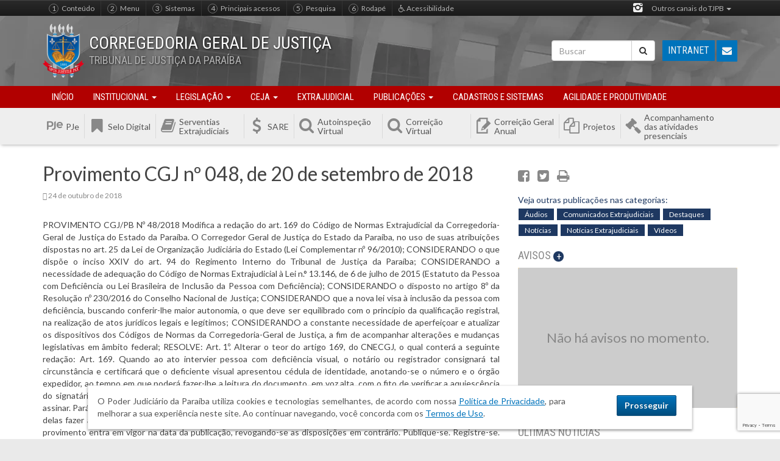

--- FILE ---
content_type: text/html; charset=UTF-8
request_url: https://corregedoria.tjpb.jus.br/publicacao/provimento-cgj-no-48-de-20-de-setembro-de-2018/
body_size: 13315
content:
<!DOCTYPE html>
<html lang="pt-BR" xmlns:og="http://ogp.me/ns#" xmlns:fb="https://www.facebook.com/2008/fbml">

<head>
    <!-- Global site tag (gtag.js) - Google Analytics -->
    <script async src="https://www.googletagmanager.com/gtag/js?id=UA-152948285-1"></script>
    <script>
        window.dataLayer = window.dataLayer || [];
        function gtag() {
            dataLayer.push(arguments);
        }
        gtag('js', new Date());
        gtag('config', 'UA-152948285-1');
    </script>

    <meta charset="UTF-8">
    <meta http-equiv="X-UA-Compatible" content="IE=edge">
    <title>Provimento CGJ nº 048, de 20 de setembro de 2018 | Corregedoria Geral de Justiça</title>
    <meta name="viewport" content="width=device-width, initial-scale=1">
    <meta name="author" content="Diretoria de Tecnologia da Informação (DITEC) - Gerência de Sistemas (GESIS)">
    <meta name="description" content="Corregedoria Geral de Justiça do Estado da Paraíba">
    <meta name="keywords" content="Corregedoria, Corregedoria Geral, Correcional, Correicional, TJPB, Tribunal, Justiça, Paraíba">

    
    <meta property="og:type" content="website"/>
    <meta property="og:site_name" content="Corregedoria Geral de Justiça da Paraíba"/>
    <meta property="og:locale" content="pt_BR"/>
    <meta property="fb:app_id" content="441348396776929"/>
    <meta property="og:url" content="https://corregedoria.tjpb.jus.br/publicacao/provimento-cgj-no-48-de-20-de-setembro-de-2018/"/>
    <meta property="og:title" content="Provimento CGJ nº 048, de 20 de setembro de 2018"/>
    <meta property="og:description" content="PROVIMENTO CGJ/PB Nº 48/2018 Modifica a redação do art. 169 do Código de Normas Extrajudicial da Corregedoria-Geral de Justiça do Estado da Paraíba. O Corregedor Geral de Justiça do Estado da Paraíba, no uso de suas atribuições dispostas no art. 25 da Lei de Organização Judiciária do Estado (Lei Complementar nº 96/2010); CONSIDERANDO o que [&hellip;]
"/>
            
    <!-- Feed -->
    <link rel="alternate" type="application/rss+xml" title="Corregedoria Geral de Justiça da Paraíba Feed" href="https://corregedoria.tjpb.jus.br/feed/">

    <!-- Favicon -->
    <link rel="shortcut icon" href="https://corregedoria.tjpb.jus.br/wp-content/themes/corregedoria-2/img/favicon.ico" type="image/x-icon">

    <!-- Fontes -->
    <link href='https://fonts.googleapis.com/css?family=Lato:300,400,700,900,400italic,700italic,900italic' rel='stylesheet' type='text/css'>
    <link href='https://fonts.googleapis.com/css?family=Arvo' rel='stylesheet' type='text/css'>
    <link href="https://fonts.googleapis.com/css?family=Roboto+Condensed:300,400,700&display=swap" rel="stylesheet">

    <meta name='robots' content='max-image-preview:large' />
<script type="text/javascript">
window._wpemojiSettings = {"baseUrl":"https:\/\/s.w.org\/images\/core\/emoji\/14.0.0\/72x72\/","ext":".png","svgUrl":"https:\/\/s.w.org\/images\/core\/emoji\/14.0.0\/svg\/","svgExt":".svg","source":{"concatemoji":"https:\/\/corregedoria.tjpb.jus.br\/wp-includes\/js\/wp-emoji-release.min.js?ver=6.2"}};
/*! This file is auto-generated */
!function(e,a,t){var n,r,o,i=a.createElement("canvas"),p=i.getContext&&i.getContext("2d");function s(e,t){p.clearRect(0,0,i.width,i.height),p.fillText(e,0,0);e=i.toDataURL();return p.clearRect(0,0,i.width,i.height),p.fillText(t,0,0),e===i.toDataURL()}function c(e){var t=a.createElement("script");t.src=e,t.defer=t.type="text/javascript",a.getElementsByTagName("head")[0].appendChild(t)}for(o=Array("flag","emoji"),t.supports={everything:!0,everythingExceptFlag:!0},r=0;r<o.length;r++)t.supports[o[r]]=function(e){if(p&&p.fillText)switch(p.textBaseline="top",p.font="600 32px Arial",e){case"flag":return s("\ud83c\udff3\ufe0f\u200d\u26a7\ufe0f","\ud83c\udff3\ufe0f\u200b\u26a7\ufe0f")?!1:!s("\ud83c\uddfa\ud83c\uddf3","\ud83c\uddfa\u200b\ud83c\uddf3")&&!s("\ud83c\udff4\udb40\udc67\udb40\udc62\udb40\udc65\udb40\udc6e\udb40\udc67\udb40\udc7f","\ud83c\udff4\u200b\udb40\udc67\u200b\udb40\udc62\u200b\udb40\udc65\u200b\udb40\udc6e\u200b\udb40\udc67\u200b\udb40\udc7f");case"emoji":return!s("\ud83e\udef1\ud83c\udffb\u200d\ud83e\udef2\ud83c\udfff","\ud83e\udef1\ud83c\udffb\u200b\ud83e\udef2\ud83c\udfff")}return!1}(o[r]),t.supports.everything=t.supports.everything&&t.supports[o[r]],"flag"!==o[r]&&(t.supports.everythingExceptFlag=t.supports.everythingExceptFlag&&t.supports[o[r]]);t.supports.everythingExceptFlag=t.supports.everythingExceptFlag&&!t.supports.flag,t.DOMReady=!1,t.readyCallback=function(){t.DOMReady=!0},t.supports.everything||(n=function(){t.readyCallback()},a.addEventListener?(a.addEventListener("DOMContentLoaded",n,!1),e.addEventListener("load",n,!1)):(e.attachEvent("onload",n),a.attachEvent("onreadystatechange",function(){"complete"===a.readyState&&t.readyCallback()})),(e=t.source||{}).concatemoji?c(e.concatemoji):e.wpemoji&&e.twemoji&&(c(e.twemoji),c(e.wpemoji)))}(window,document,window._wpemojiSettings);
</script>
<style type="text/css">
img.wp-smiley,
img.emoji {
	display: inline !important;
	border: none !important;
	box-shadow: none !important;
	height: 1em !important;
	width: 1em !important;
	margin: 0 0.07em !important;
	vertical-align: -0.1em !important;
	background: none !important;
	padding: 0 !important;
}
</style>
	<link rel='stylesheet' id='toolset-common-es-css' href='https://corregedoria.tjpb.jus.br/wp-content/plugins/wp-views/vendor/toolset/common-es/public/toolset-common-es.css?ver=140000' type='text/css' media='all' />
<link rel='stylesheet' id='toolset_blocks-style-css-css' href='https://corregedoria.tjpb.jus.br/wp-content/plugins/wp-views/vendor/toolset/blocks/public/css/style.css?ver=1.4.1' type='text/css' media='all' />
<link rel='stylesheet' id='wp-block-library-css' href='https://corregedoria.tjpb.jus.br/wp-includes/css/dist/block-library/style.min.css?ver=6.2' type='text/css' media='all' />
<link rel='stylesheet' id='view_editor_gutenberg_frontend_assets-css' href='https://corregedoria.tjpb.jus.br/wp-content/plugins/wp-views/public/css/views-frontend.css?ver=3.4.1' type='text/css' media='all' />
<link rel='stylesheet' id='classic-theme-styles-css' href='https://corregedoria.tjpb.jus.br/wp-includes/css/classic-themes.min.css?ver=6.2' type='text/css' media='all' />
<style id='global-styles-inline-css' type='text/css'>
body{--wp--preset--color--black: #000000;--wp--preset--color--cyan-bluish-gray: #abb8c3;--wp--preset--color--white: #ffffff;--wp--preset--color--pale-pink: #f78da7;--wp--preset--color--vivid-red: #cf2e2e;--wp--preset--color--luminous-vivid-orange: #ff6900;--wp--preset--color--luminous-vivid-amber: #fcb900;--wp--preset--color--light-green-cyan: #7bdcb5;--wp--preset--color--vivid-green-cyan: #00d084;--wp--preset--color--pale-cyan-blue: #8ed1fc;--wp--preset--color--vivid-cyan-blue: #0693e3;--wp--preset--color--vivid-purple: #9b51e0;--wp--preset--gradient--vivid-cyan-blue-to-vivid-purple: linear-gradient(135deg,rgba(6,147,227,1) 0%,rgb(155,81,224) 100%);--wp--preset--gradient--light-green-cyan-to-vivid-green-cyan: linear-gradient(135deg,rgb(122,220,180) 0%,rgb(0,208,130) 100%);--wp--preset--gradient--luminous-vivid-amber-to-luminous-vivid-orange: linear-gradient(135deg,rgba(252,185,0,1) 0%,rgba(255,105,0,1) 100%);--wp--preset--gradient--luminous-vivid-orange-to-vivid-red: linear-gradient(135deg,rgba(255,105,0,1) 0%,rgb(207,46,46) 100%);--wp--preset--gradient--very-light-gray-to-cyan-bluish-gray: linear-gradient(135deg,rgb(238,238,238) 0%,rgb(169,184,195) 100%);--wp--preset--gradient--cool-to-warm-spectrum: linear-gradient(135deg,rgb(74,234,220) 0%,rgb(151,120,209) 20%,rgb(207,42,186) 40%,rgb(238,44,130) 60%,rgb(251,105,98) 80%,rgb(254,248,76) 100%);--wp--preset--gradient--blush-light-purple: linear-gradient(135deg,rgb(255,206,236) 0%,rgb(152,150,240) 100%);--wp--preset--gradient--blush-bordeaux: linear-gradient(135deg,rgb(254,205,165) 0%,rgb(254,45,45) 50%,rgb(107,0,62) 100%);--wp--preset--gradient--luminous-dusk: linear-gradient(135deg,rgb(255,203,112) 0%,rgb(199,81,192) 50%,rgb(65,88,208) 100%);--wp--preset--gradient--pale-ocean: linear-gradient(135deg,rgb(255,245,203) 0%,rgb(182,227,212) 50%,rgb(51,167,181) 100%);--wp--preset--gradient--electric-grass: linear-gradient(135deg,rgb(202,248,128) 0%,rgb(113,206,126) 100%);--wp--preset--gradient--midnight: linear-gradient(135deg,rgb(2,3,129) 0%,rgb(40,116,252) 100%);--wp--preset--duotone--dark-grayscale: url('#wp-duotone-dark-grayscale');--wp--preset--duotone--grayscale: url('#wp-duotone-grayscale');--wp--preset--duotone--purple-yellow: url('#wp-duotone-purple-yellow');--wp--preset--duotone--blue-red: url('#wp-duotone-blue-red');--wp--preset--duotone--midnight: url('#wp-duotone-midnight');--wp--preset--duotone--magenta-yellow: url('#wp-duotone-magenta-yellow');--wp--preset--duotone--purple-green: url('#wp-duotone-purple-green');--wp--preset--duotone--blue-orange: url('#wp-duotone-blue-orange');--wp--preset--font-size--small: 13px;--wp--preset--font-size--medium: 20px;--wp--preset--font-size--large: 36px;--wp--preset--font-size--x-large: 42px;--wp--preset--spacing--20: 0.44rem;--wp--preset--spacing--30: 0.67rem;--wp--preset--spacing--40: 1rem;--wp--preset--spacing--50: 1.5rem;--wp--preset--spacing--60: 2.25rem;--wp--preset--spacing--70: 3.38rem;--wp--preset--spacing--80: 5.06rem;--wp--preset--shadow--natural: 6px 6px 9px rgba(0, 0, 0, 0.2);--wp--preset--shadow--deep: 12px 12px 50px rgba(0, 0, 0, 0.4);--wp--preset--shadow--sharp: 6px 6px 0px rgba(0, 0, 0, 0.2);--wp--preset--shadow--outlined: 6px 6px 0px -3px rgba(255, 255, 255, 1), 6px 6px rgba(0, 0, 0, 1);--wp--preset--shadow--crisp: 6px 6px 0px rgba(0, 0, 0, 1);}:where(.is-layout-flex){gap: 0.5em;}body .is-layout-flow > .alignleft{float: left;margin-inline-start: 0;margin-inline-end: 2em;}body .is-layout-flow > .alignright{float: right;margin-inline-start: 2em;margin-inline-end: 0;}body .is-layout-flow > .aligncenter{margin-left: auto !important;margin-right: auto !important;}body .is-layout-constrained > .alignleft{float: left;margin-inline-start: 0;margin-inline-end: 2em;}body .is-layout-constrained > .alignright{float: right;margin-inline-start: 2em;margin-inline-end: 0;}body .is-layout-constrained > .aligncenter{margin-left: auto !important;margin-right: auto !important;}body .is-layout-constrained > :where(:not(.alignleft):not(.alignright):not(.alignfull)){max-width: var(--wp--style--global--content-size);margin-left: auto !important;margin-right: auto !important;}body .is-layout-constrained > .alignwide{max-width: var(--wp--style--global--wide-size);}body .is-layout-flex{display: flex;}body .is-layout-flex{flex-wrap: wrap;align-items: center;}body .is-layout-flex > *{margin: 0;}:where(.wp-block-columns.is-layout-flex){gap: 2em;}.has-black-color{color: var(--wp--preset--color--black) !important;}.has-cyan-bluish-gray-color{color: var(--wp--preset--color--cyan-bluish-gray) !important;}.has-white-color{color: var(--wp--preset--color--white) !important;}.has-pale-pink-color{color: var(--wp--preset--color--pale-pink) !important;}.has-vivid-red-color{color: var(--wp--preset--color--vivid-red) !important;}.has-luminous-vivid-orange-color{color: var(--wp--preset--color--luminous-vivid-orange) !important;}.has-luminous-vivid-amber-color{color: var(--wp--preset--color--luminous-vivid-amber) !important;}.has-light-green-cyan-color{color: var(--wp--preset--color--light-green-cyan) !important;}.has-vivid-green-cyan-color{color: var(--wp--preset--color--vivid-green-cyan) !important;}.has-pale-cyan-blue-color{color: var(--wp--preset--color--pale-cyan-blue) !important;}.has-vivid-cyan-blue-color{color: var(--wp--preset--color--vivid-cyan-blue) !important;}.has-vivid-purple-color{color: var(--wp--preset--color--vivid-purple) !important;}.has-black-background-color{background-color: var(--wp--preset--color--black) !important;}.has-cyan-bluish-gray-background-color{background-color: var(--wp--preset--color--cyan-bluish-gray) !important;}.has-white-background-color{background-color: var(--wp--preset--color--white) !important;}.has-pale-pink-background-color{background-color: var(--wp--preset--color--pale-pink) !important;}.has-vivid-red-background-color{background-color: var(--wp--preset--color--vivid-red) !important;}.has-luminous-vivid-orange-background-color{background-color: var(--wp--preset--color--luminous-vivid-orange) !important;}.has-luminous-vivid-amber-background-color{background-color: var(--wp--preset--color--luminous-vivid-amber) !important;}.has-light-green-cyan-background-color{background-color: var(--wp--preset--color--light-green-cyan) !important;}.has-vivid-green-cyan-background-color{background-color: var(--wp--preset--color--vivid-green-cyan) !important;}.has-pale-cyan-blue-background-color{background-color: var(--wp--preset--color--pale-cyan-blue) !important;}.has-vivid-cyan-blue-background-color{background-color: var(--wp--preset--color--vivid-cyan-blue) !important;}.has-vivid-purple-background-color{background-color: var(--wp--preset--color--vivid-purple) !important;}.has-black-border-color{border-color: var(--wp--preset--color--black) !important;}.has-cyan-bluish-gray-border-color{border-color: var(--wp--preset--color--cyan-bluish-gray) !important;}.has-white-border-color{border-color: var(--wp--preset--color--white) !important;}.has-pale-pink-border-color{border-color: var(--wp--preset--color--pale-pink) !important;}.has-vivid-red-border-color{border-color: var(--wp--preset--color--vivid-red) !important;}.has-luminous-vivid-orange-border-color{border-color: var(--wp--preset--color--luminous-vivid-orange) !important;}.has-luminous-vivid-amber-border-color{border-color: var(--wp--preset--color--luminous-vivid-amber) !important;}.has-light-green-cyan-border-color{border-color: var(--wp--preset--color--light-green-cyan) !important;}.has-vivid-green-cyan-border-color{border-color: var(--wp--preset--color--vivid-green-cyan) !important;}.has-pale-cyan-blue-border-color{border-color: var(--wp--preset--color--pale-cyan-blue) !important;}.has-vivid-cyan-blue-border-color{border-color: var(--wp--preset--color--vivid-cyan-blue) !important;}.has-vivid-purple-border-color{border-color: var(--wp--preset--color--vivid-purple) !important;}.has-vivid-cyan-blue-to-vivid-purple-gradient-background{background: var(--wp--preset--gradient--vivid-cyan-blue-to-vivid-purple) !important;}.has-light-green-cyan-to-vivid-green-cyan-gradient-background{background: var(--wp--preset--gradient--light-green-cyan-to-vivid-green-cyan) !important;}.has-luminous-vivid-amber-to-luminous-vivid-orange-gradient-background{background: var(--wp--preset--gradient--luminous-vivid-amber-to-luminous-vivid-orange) !important;}.has-luminous-vivid-orange-to-vivid-red-gradient-background{background: var(--wp--preset--gradient--luminous-vivid-orange-to-vivid-red) !important;}.has-very-light-gray-to-cyan-bluish-gray-gradient-background{background: var(--wp--preset--gradient--very-light-gray-to-cyan-bluish-gray) !important;}.has-cool-to-warm-spectrum-gradient-background{background: var(--wp--preset--gradient--cool-to-warm-spectrum) !important;}.has-blush-light-purple-gradient-background{background: var(--wp--preset--gradient--blush-light-purple) !important;}.has-blush-bordeaux-gradient-background{background: var(--wp--preset--gradient--blush-bordeaux) !important;}.has-luminous-dusk-gradient-background{background: var(--wp--preset--gradient--luminous-dusk) !important;}.has-pale-ocean-gradient-background{background: var(--wp--preset--gradient--pale-ocean) !important;}.has-electric-grass-gradient-background{background: var(--wp--preset--gradient--electric-grass) !important;}.has-midnight-gradient-background{background: var(--wp--preset--gradient--midnight) !important;}.has-small-font-size{font-size: var(--wp--preset--font-size--small) !important;}.has-medium-font-size{font-size: var(--wp--preset--font-size--medium) !important;}.has-large-font-size{font-size: var(--wp--preset--font-size--large) !important;}.has-x-large-font-size{font-size: var(--wp--preset--font-size--x-large) !important;}
.wp-block-navigation a:where(:not(.wp-element-button)){color: inherit;}
:where(.wp-block-columns.is-layout-flex){gap: 2em;}
.wp-block-pullquote{font-size: 1.5em;line-height: 1.6;}
</style>
<link rel='stylesheet' id='contact-form-7-css' href='https://corregedoria.tjpb.jus.br/wp-content/plugins/contact-form-7/includes/css/styles.css?ver=5.7.5.1' type='text/css' media='all' />
<link rel='stylesheet' id='cookie-bar-css-css' href='https://corregedoria.tjpb.jus.br/wp-content/plugins/cookie-bar/css/cookie-bar.css?ver=6.2' type='text/css' media='all' />
<link rel='stylesheet' id='bootstrap-css' href='https://corregedoria.tjpb.jus.br/wp-content/themes/corregedoria-2/styles/css/bootstrap.css?ver=$project.version' type='text/css' media='all' />
<link rel='stylesheet' id='Corregedoria-css' href='https://corregedoria.tjpb.jus.br/wp-content/themes/corregedoria-2/styles/css/corregedoria.css?ver=$project.version' type='text/css' media='all' />
<link rel='stylesheet' id='tjpb-icons-css' href='https://corregedoria.tjpb.jus.br/wp-content/themes/corregedoria-2/lib/tjpb-icons/css/tjpb-icons.css?ver=$project.version' type='text/css' media='all' />
<link rel='stylesheet' id='my-bootstrap-menu-custom-styles-css' href='https://corregedoria.tjpb.jus.br/wp-content/plugins/my-bootstrap-menu/inc/css/bootstrap.custom.css?ver=664' type='text/css' media='all' />
<link rel='stylesheet' id='my-bootstrap-submenu-styles-css' href='https://corregedoria.tjpb.jus.br/wp-content/plugins/my-bootstrap-menu/inc/css/bootstrap.submenu.css?ver=3693' type='text/css' media='all' />
<link rel='stylesheet' id='mediaelement-css' href='https://corregedoria.tjpb.jus.br/wp-includes/js/mediaelement/mediaelementplayer-legacy.min.css?ver=4.2.17' type='text/css' media='all' />
<link rel='stylesheet' id='wp-mediaelement-css' href='https://corregedoria.tjpb.jus.br/wp-includes/js/mediaelement/wp-mediaelement.min.css?ver=6.2' type='text/css' media='all' />
<link rel='stylesheet' id='views-pagination-style-css' href='https://corregedoria.tjpb.jus.br/wp-content/plugins/wp-views/embedded/res/css/wpv-pagination.css?ver=3.4.1' type='text/css' media='all' />
<style id='views-pagination-style-inline-css' type='text/css'>
.wpv-sort-list-dropdown.wpv-sort-list-dropdown-style-default > span.wpv-sort-list,.wpv-sort-list-dropdown.wpv-sort-list-dropdown-style-default .wpv-sort-list-item {border-color: #cdcdcd;}.wpv-sort-list-dropdown.wpv-sort-list-dropdown-style-default .wpv-sort-list-item a {color: #444;background-color: #fff;}.wpv-sort-list-dropdown.wpv-sort-list-dropdown-style-default a:hover,.wpv-sort-list-dropdown.wpv-sort-list-dropdown-style-default a:focus {color: #000;background-color: #eee;}.wpv-sort-list-dropdown.wpv-sort-list-dropdown-style-default .wpv-sort-list-item.wpv-sort-list-current a {color: #000;background-color: #eee;}.wpv-sort-list-dropdown.wpv-sort-list-dropdown-style-grey > span.wpv-sort-list,.wpv-sort-list-dropdown.wpv-sort-list-dropdown-style-grey .wpv-sort-list-item {border-color: #cdcdcd;}.wpv-sort-list-dropdown.wpv-sort-list-dropdown-style-grey .wpv-sort-list-item a {color: #444;background-color: #eeeeee;}.wpv-sort-list-dropdown.wpv-sort-list-dropdown-style-grey a:hover,.wpv-sort-list-dropdown.wpv-sort-list-dropdown-style-grey a:focus {color: #000;background-color: #e5e5e5;}.wpv-sort-list-dropdown.wpv-sort-list-dropdown-style-grey .wpv-sort-list-item.wpv-sort-list-current a {color: #000;background-color: #e5e5e5;}.wpv-sort-list-dropdown.wpv-sort-list-dropdown-style-blue > span.wpv-sort-list,.wpv-sort-list-dropdown.wpv-sort-list-dropdown-style-blue .wpv-sort-list-item {border-color: #0099cc;}.wpv-sort-list-dropdown.wpv-sort-list-dropdown-style-blue .wpv-sort-list-item a {color: #444;background-color: #cbddeb;}.wpv-sort-list-dropdown.wpv-sort-list-dropdown-style-blue a:hover,.wpv-sort-list-dropdown.wpv-sort-list-dropdown-style-blue a:focus {color: #000;background-color: #95bedd;}.wpv-sort-list-dropdown.wpv-sort-list-dropdown-style-blue .wpv-sort-list-item.wpv-sort-list-current a {color: #000;background-color: #95bedd;}
</style>
<script type='text/javascript' src='https://corregedoria.tjpb.jus.br/wp-content/plugins/wp-views/vendor/toolset/common-es/public/toolset-common-es-frontend.js?ver=140000' id='toolset-common-es-frontend-js'></script>
<script type='text/javascript' src='https://corregedoria.tjpb.jus.br/wp-includes/js/jquery/jquery.min.js?ver=3.6.3' id='jquery-core-js'></script>
<script type='text/javascript' src='https://corregedoria.tjpb.jus.br/wp-includes/js/jquery/jquery-migrate.min.js?ver=3.4.0' id='jquery-migrate-js'></script>
<script type='text/javascript' src='https://corregedoria.tjpb.jus.br/wp-content/plugins/cookie-bar/js/cookie-bar.js?ver=1768905380' id='cookie-bar-js-js'></script>
<script type='text/javascript' src='https://corregedoria.tjpb.jus.br/wp-content/plugins/my-bootstrap-menu/inc/js/bootstrap.custom.js?ver=1612' id='my-bootstrap-menu-custom-scripts-js'></script>
<link rel="https://api.w.org/" href="https://corregedoria.tjpb.jus.br/wp-json/" /><link rel="canonical" href="https://corregedoria.tjpb.jus.br/publicacao/provimento-cgj-no-48-de-20-de-setembro-de-2018/" />
<link rel="alternate" type="application/json+oembed" href="https://corregedoria.tjpb.jus.br/wp-json/oembed/1.0/embed?url=https%3A%2F%2Fcorregedoria.tjpb.jus.br%2Fpublicacao%2Fprovimento-cgj-no-48-de-20-de-setembro-de-2018%2F" />
<link rel="alternate" type="text/xml+oembed" href="https://corregedoria.tjpb.jus.br/wp-json/oembed/1.0/embed?url=https%3A%2F%2Fcorregedoria.tjpb.jus.br%2Fpublicacao%2Fprovimento-cgj-no-48-de-20-de-setembro-de-2018%2F&#038;format=xml" />
<script type="text/javascript">
base_url = 'https://corregedoria.tjpb.jus.br';
</script>
		<style type="text/css" id="wp-custom-css">
			main #menu-sistemas ul li {
	margin-left: 0;
	margin-right: 0;
}
main #menu-sistemas ul li a {
	padding-left: 38px;
	padding-right: 8px;
}		</style>
		
    <!-- HTML5 shim and Respond.js for IE8 support of HTML5 elements and media queries -->
    <!--[if lt IE 9]>
            <link rel="stylesheet" href="https://corregedoria.tjpb.jus.br/wp-content/themes/corregedoria-2/styles/css-ie/ltie9.css" type="text/css">
            <script src="https://oss.maxcdn.com/html5shiv/3.7.2/html5shiv.min.js"></script>
            <script src="https://oss.maxcdn.com/respond/1.4.2/respond.min.js"></script>
        <![endif]-->
</head>

<body class="publicacao-template-default single single-publicacao postid-6315">

    <div id="barra-tjpb">
        <div class="container">
            <!--span class="tjpb">
                <span class="sigla">TJPB</span>
                <span class="extenso">Tribunal de Justiça da Paraíba</span>
            </span -->

            <nav id="links-acessibilidade">
                <h3 class="sr-only">Acessibilidade</h3>
                <ul>
                    <li>
                        <a href="#content"><em>1</em> Conteúdo</a>
                    </li>
                    <li>
                        <a href="#menu"><em>2</em> Menu</a>
                    </li>
                    <li>
                        <a href="#sistemas"><em>3</em> Sistemas</a>
                    </li>
                    <li>
                        <a href="#principais-acessos"><em>4</em> Principais acessos</a>
                    </li>
                    <li>
                        <a href="#pesquisa"><em>5</em> Pesquisa</a>
                    </li>                       
                    <li>
                        <a href="#rodape"><em>6</em> Rodapé</a>
                    </li>                                    
                    <li>
                        <a href="/acessibilidade"><span class="tjpb-icon icon-wheelchair"></span> Acessibilidade</a>
                    </li>                                                             
                </ul>
            </nav>

            <div class="links dropdown">
                <a href="#" data-toggle="dropdown">Outros canais do TJPB <span class="caret"></span></a>
                <ul class="dropdown-menu">
                    <li><a href="https://www.tjpb.jus.br">Portal do TJPB</a></li>
                    <li><a href="https://ouvidoria.tjpb.jus.br">Ouvidoria</a></li>
                    <li><a href="https://corregedoria.tjpb.jus.br">Corregedoria</a></li>
                    <li><a href="https://esma.tjpb.jus.br">ESMA</a></li>
                    <li><a href="https://conciliar.tjpb.jus.br">Portal da Conciliação</a></li>
                </ul>
            </div>

            <nav id="menu-social">
                <h2 class="sr-only">Menu das Redes Sociais</h2>
<div class="menu-redes-sociais-container"><ul id="menu-redes-sociais" class="menu"><li id="menu-item-9246" class="instagram menu-item menu-item-type-custom menu-item-object-custom menu-item-9246"><a title="Siga-nos no Instagram!" target="_blank" rel="noopener" href="https://www.instagram.com/cgj.pb/">Instagram</a></li>
</ul></div>            </nav>
        </div>
    </div>

    <header id="header">

        <div class="container topo">
            <div class="branding">
                <a class="brasao-tjpb" href="https://corregedoria.tjpb.jus.br" title="Página inicial">
                    <img src="https://corregedoria.tjpb.jus.br/wp-content/themes/corregedoria-2/img/logo-tjpb.png" alt="Brasão do TJPB" />
                </a>
                <h1 class="site-name">Corregedoria Geral de Justiça</h1>
                <div class="complemento">Tribunal de justiça da Paraíba</div>
            </div>

            <form id="searchform" method="get" action="https://corregedoria.tjpb.jus.br" role="search" class="search">
                <a class="sr-only" name="pesquisa">Pesquisa</a>
                <div class="input-group">
                    <input type="text" name="s" id="field" class="form-control" placeholder="Buscar" />
                    <span class="input-group-btn">
                        <button type="submit" class="btn btn-default">
                            <span class="tjpb-icon icon-search">
                                <span class="sr-only">Buscar</span>
                            </span>
                        </button>
                    </span>
                </div>
            </form>       
            
            <div id="tjpb-acesso-usuario">
                <a class="intranet" href="https://www.tjpb.jus.br/intranet" target="_blank" title="Acessar a Intranet">Intranet</a>
                <a class="webmail" href="https://mail.google.com/" target="_blank" title="Acessar o E-mail Institucional"><span class="tjpb-icon icon-mail"></span></a>
            </div>            
        </div>
   
        <nav id="navigation">
            <a class="sr-only" name="menu">Menu Principal</a>
            <h2 class="sr-only">Menu Principal</h2>
<nav class='navbar navbar-default '
                        role='navigation'>    <div class='navbar-inner'>
                            <div class='container'><div class='navbar-header'><button type='button'
                            class='navbar-toggle'
                            data-toggle='collapse'
                            data-target='#menu_my_bootstrap_menu_settings_corregedoria_2_0'
                            aria-expanded='false'>
                        <span class='sr-only'>Toggle navigation</span>
                        <span class='icon-bar'></span>
                        <span class='icon-bar'></span>
                        <span class='icon-bar'></span>
                    </button></div> <!-- close navbar-header--><div class='collapse navbar-collapse'
                       id='menu_my_bootstrap_menu_settings_corregedoria_2_0'><div id="menu_my_bootstrap_menu_settings_corregedoria_2_0_container" class="menu_my_bootstrap_menu_settings_corregedoria_2_0_container_class"><ul id="menu_my_bootstrap_menu_settings_corregedoria_2_0_outer_list" class="  navbar-nav nav navbar-left"><li  id="menu-item-4472" class='menu-item menu-item-type-custom menu-item-object-custom menu-item-4472' ><a title="Início" href="/" tabindex="-1">Início</a></li>
<li  id="menu-item-883" class='menu-item menu-item-type-post_type menu-item-object-page menu-item-has-children menu-item-883 dropdown' ><a title="Institucional" data-toggle="dropdown" role="button" aria-haspopup="true" aria-expanded="false" class=" dropdown-toggle">Institucional<span class='caret dropdown-toggle'></span> </a>
<ul role='menu' class='dropdown-menu '>	<li  id="menu-item-886" class='menu-item menu-item-type-post_type menu-item-object-page menu-item-886' ><a title="Organograma" href="https://corregedoria.tjpb.jus.br/institucional/organograma/" tabindex="-1">Organograma</a></li>
	<li  id="menu-item-884" class='menu-item menu-item-type-post_type menu-item-object-page menu-item-884' ><a title="Competência da Corregedoria da Justiça" href="https://corregedoria.tjpb.jus.br/institucional/competencia-da-corregedoria-da-justica/" tabindex="-1">Competência da Corregedoria da Justiça</a></li>
	<li  id="menu-item-887" class='menu-item menu-item-type-post_type menu-item-object-page menu-item-887' ><a title="Equipe técnica" href="https://corregedoria.tjpb.jus.br/institucional/equipe-tecnica/" tabindex="-1">Equipe técnica</a></li>
	<li  id="menu-item-885" class='menu-item menu-item-type-post_type menu-item-object-page menu-item-885' ><a title="Endereço e Contatos" href="https://corregedoria.tjpb.jus.br/institucional/endereco-e-contatos/" tabindex="-1">Endereço e Contatos</a></li>
</ul>
</li>
<li  id="menu-item-879" class='menu-item menu-item-type-custom menu-item-object-custom menu-item-has-children menu-item-879 dropdown' ><a title="Legislação" data-toggle="dropdown" role="button" aria-haspopup="true" aria-expanded="false" class=" dropdown-toggle">Legislação<span class='caret dropdown-toggle'></span> </a>
<ul role='menu' class='dropdown-menu '>	<li  id="menu-item-7375" class='menu-item menu-item-type-post_type menu-item-object-page menu-item-7375' ><a title="Atos Normativos do CNJ– Arquivos" href="https://corregedoria.tjpb.jus.br/legislacao/atos-normativos-do-cnj-arquivo/" tabindex="-1">Atos Normativos do CNJ– Arquivos</a></li>
	<li  id="menu-item-997" class='menu-item menu-item-type-custom menu-item-object-custom menu-item-997' ><a title="Atos Normativos do CNJ" target="_blank" href="https://www.cnj.jus.br/atos_normativos/" tabindex="-1">Atos Normativos do CNJ</a></li>
	<li  id="menu-item-9011" class='menu-item menu-item-type-post_type menu-item-object-page menu-item-9011' ><a title="Atos Normativos referentes ao período da pandemia do COVID-19" href="https://corregedoria.tjpb.jus.br/atos-normativos-referentes-ao-periodo-da-pandemia-do-covid-19/" tabindex="-1">Atos Normativos referentes ao período da pandemia do COVID-19</a></li>
	<li  id="menu-item-3644" class='menu-item menu-item-type-custom menu-item-object-custom menu-item-3644' ><a title="Código de Normas CGJPB - JUDICIAL" href="https://corregedoria.tjpb.jus.br/legislacao/codigo-de-normas-cgjpb-judicial/" tabindex="-1">Código de Normas CGJPB &#8211; JUDICIAL</a></li>
	<li  id="menu-item-3645" class='menu-item menu-item-type-custom menu-item-object-custom menu-item-3645' ><a title="Código de Normas CGJPB - EXTRAJUDICIAL" href="https://corregedoria.tjpb.jus.br/legislacao/codigo-de-normas-cgjpb-extrajudicial/" tabindex="-1">Código de Normas CGJPB &#8211; EXTRAJUDICIAL</a></li>
	<li  id="menu-item-9025" class='menu-item menu-item-type-post_type menu-item-object-page menu-item-9025' ><a title="Provimentos da Corregedoria" href="https://corregedoria.tjpb.jus.br/provimentos-da-corregedoria/" tabindex="-1">Provimentos da Corregedoria</a></li>
	<li  id="menu-item-12231" class='menu-item menu-item-type-custom menu-item-object-custom menu-item-12231' ><a title="Regimento Interno da Ceja" href="https://corregedoria.tjpb.jus.br/wp-content/uploads/2024/07/97-2024-Dispoe-sobre-o-Regimento-Interno-da-Comissao-Estadual-Judiciaria-de-Adocao-–-CEJA-e-da-outras-providencias.-Revoga-o-Provimento-CGJTJPB-no-90.pdf" tabindex="-1">Regimento Interno da Ceja</a></li>
	<li  id="menu-item-12232" class='menu-item menu-item-type-custom menu-item-object-custom menu-item-12232' ><a title="Fluxograma Adoção Internacional" href="https://corregedoria.tjpb.jus.br/wp-content/uploads/2024/07/98-2024-Altera-o-Codigo-de-Normas-Judicial-para-dispor-sobre-os-procedimentos-de-adocao-internacional-no-ambito-do-Poder-Judiciario-do-Estado-da-Paraiba.pdf" tabindex="-1">Fluxograma Adoção Internacional</a></li>
</ul>
</li>
<li  id="menu-item-127" class='menu-item menu-item-type-post_type menu-item-object-page menu-item-has-children menu-item-127 dropdown' ><a title="CEJA" data-toggle="dropdown" role="button" aria-haspopup="true" aria-expanded="false" class=" dropdown-toggle">CEJA<span class='caret dropdown-toggle'></span> </a>
<ul role='menu' class='dropdown-menu '>	<li  id="menu-item-133" class='menu-item menu-item-type-post_type menu-item-object-page menu-item-133' ><a title="Sobre" href="https://corregedoria.tjpb.jus.br/ceja/sobre/" tabindex="-1">Sobre</a></li>
	<li  id="menu-item-128" class='menu-item menu-item-type-post_type menu-item-object-page menu-item-128' ><a title="Composição da CEJA – Biênio 2023/2024" href="https://corregedoria.tjpb.jus.br/ceja/composicao/" tabindex="-1">Composição da CEJA – Biênio 2023/2024</a></li>
	<li  id="menu-item-129" class='menu-item menu-item-type-post_type menu-item-object-page menu-item-129' ><a title="Contatos" href="https://corregedoria.tjpb.jus.br/ceja/contatos/" tabindex="-1">Contatos</a></li>
	<li  id="menu-item-6567" class='menu-item menu-item-type-post_type menu-item-object-page menu-item-6567' ><a title="Guia de Adoção" href="https://corregedoria.tjpb.jus.br/ceja/folder-adocao/" tabindex="-1">Guia de Adoção</a></li>
	<li  id="menu-item-4220" class='menu-item menu-item-type-post_type menu-item-object-page menu-item-4220' ><a title="Adoção Internacional" href="https://corregedoria.tjpb.jus.br/ceja/adocao-internacional/" tabindex="-1">Adoção Internacional</a></li>
	<li  id="menu-item-4221" class='menu-item menu-item-type-post_type menu-item-object-page menu-item-4221' ><a title="Adoção Nacional" href="https://corregedoria.tjpb.jus.br/ceja/adocao-nacional/" tabindex="-1">Adoção Nacional</a></li>
	<li  id="menu-item-4224" class='menu-item menu-item-type-post_type menu-item-object-page menu-item-4224' ><a title="Acesso aos cadastros do CNJ" href="https://corregedoria.tjpb.jus.br/ceja/acesso-aos-cadastros-do-cnj/" tabindex="-1">Acesso aos cadastros do CNJ</a></li>
	<li  id="menu-item-7035" class='menu-item menu-item-type-post_type menu-item-object-page menu-item-7035' ><a title="Relatórios CEJA" href="https://corregedoria.tjpb.jus.br/relatorios-ceja/" tabindex="-1">Relatórios CEJA</a></li>
	<li  id="menu-item-10613" class='menu-item menu-item-type-post_type menu-item-object-page menu-item-10613' ><a title="Regimento Interno" href="https://corregedoria.tjpb.jus.br/ceja/regimento-interno/" tabindex="-1">Regimento Interno</a></li>
	<li  id="menu-item-12081" class='menu-item menu-item-type-post_type menu-item-object-page menu-item-12081' ><a title="Fluxograma Adoção Internacional" href="https://corregedoria.tjpb.jus.br/ceja/fluxograma-adocao-internacional/" tabindex="-1">Fluxograma Adoção Internacional</a></li>
</ul>
</li>
<li  id="menu-item-6130" class='menu-item menu-item-type-post_type menu-item-object-page menu-item-6130' ><a title="Extrajudicial" href="https://corregedoria.tjpb.jus.br/extrajudicial/" tabindex="-1">Extrajudicial</a></li>
<li  id="menu-item-4473" class='menu-item menu-item-type-custom menu-item-object-custom menu-item-has-children menu-item-4473 dropdown' ><a title="Publicações" data-toggle="dropdown" role="button" aria-haspopup="true" aria-expanded="false" class=" dropdown-toggle">Publicações<span class='caret dropdown-toggle'></span> </a>
<ul role='menu' class='dropdown-menu '>	<li  id="menu-item-4475" class='menu-item menu-item-type-taxonomy menu-item-object-category menu-item-4475' ><a title="Destaques" href="https://corregedoria.tjpb.jus.br/categoria/destaques/" tabindex="-1">Destaques</a></li>
	<li  id="menu-item-4474" class='menu-item menu-item-type-taxonomy menu-item-object-category menu-item-4474' ><a title="Notícias" href="https://corregedoria.tjpb.jus.br/categoria/noticias/" tabindex="-1">Notícias</a></li>
	<li  id="menu-item-4478" class='menu-item menu-item-type-taxonomy menu-item-object-category menu-item-4478' ><a title="Vídeos" href="https://corregedoria.tjpb.jus.br/categoria/videos/" tabindex="-1">Vídeos</a></li>
	<li  id="menu-item-4477" class='menu-item menu-item-type-taxonomy menu-item-object-category menu-item-4477' ><a title="Áudios" href="https://corregedoria.tjpb.jus.br/categoria/audios/" tabindex="-1">Áudios</a></li>
</ul>
</li>
<li  id="menu-item-125" class='menu-item menu-item-type-post_type menu-item-object-page menu-item-125' ><a title="Cadastros e Sistemas" href="https://corregedoria.tjpb.jus.br/links/" tabindex="-1">Cadastros e Sistemas</a></li>
<li  id="menu-item-9293" class='menu-item menu-item-type-post_type menu-item-object-page menu-item-9293' ><a title="Agilidade e Produtividade" href="https://corregedoria.tjpb.jus.br/agilidade-produtividade/" tabindex="-1">Agilidade e Produtividade</a></li>
</ul></div>            </div><!-- navbar-collapse -->
                        </div> <!-- class container -->
                    </div> <!-- navbar inner -->
                </nav> <!-- nav class -->            
        </nav>

        <nav id="menu-sistemas">
            <a class="sr-only" name="sistemas">Menu Sistemas</a>
            <div class="container">
                <h2 class="sr-only">Menu de Sistemas</h2>
<div class="menu-menu-de-sistemas-container"><ul id="menu-menu-de-sistemas" class="menu"><li id="menu-item-7088" class="tjpb-icon icon-pje menu-item menu-item-type-custom menu-item-object-custom menu-item-7088"><a href="https://corregedoria.tjpb.jus.br/pje-cgjpb/">PJe</a></li>
<li id="menu-item-7089" class="tjpb-icon icon-bookmark menu-item menu-item-type-custom menu-item-object-custom menu-item-7089"><a href="https://corregedoria.tjpb.jus.br/selo-digital/">Selo Digital</a></li>
<li id="menu-item-10033" class="tjpb-icon icon-book menu-item menu-item-type-custom menu-item-object-custom menu-item-10033"><a target="_blank" rel="noopener" href="https://selodigital.tjpb.jus.br/selocgj/paginas/publico/consultarServentias.jsf">Serventias Extrajudiciais</a></li>
<li id="menu-item-8341" class="tjpb-icon icon-dollar menu-item menu-item-type-custom menu-item-object-custom menu-item-8341"><a title="SARE &#8211; Sistema de Arrecadação de Emolumentos" href="https://corregedoria.tjpb.jus.br/sare/">SARE</a></li>
<li id="menu-item-7725" class="tjpb-icon icon-search menu-item menu-item-type-custom menu-item-object-custom menu-item-7725"><a target="_blank" rel="noopener" href="https://www.tjpb.jus.br/intranet/autoinspecao-virtual">Autoinspeção Virtual</a></li>
<li id="menu-item-7090" class="tjpb-icon icon-search menu-item menu-item-type-custom menu-item-object-custom menu-item-7090"><a target="_blank" rel="noopener" href="https://www.tjpb.jus.br/intranet/correicao-virtual">Correição Virtual</a></li>
<li id="menu-item-7091" class="tjpb-icon icon-doc-edit menu-item menu-item-type-custom menu-item-object-custom menu-item-7091"><a target="_blank" rel="noopener" href="https://www.tjpb.jus.br/intranet/correicao-geral-anual">Correição Geral Anual</a></li>
<li id="menu-item-7092" class="tjpb-icon icon-docs menu-item menu-item-type-custom menu-item-object-custom menu-item-7092"><a target="_blank" rel="noopener" href="https://app.tjpb.jus.br/painel-projetos/paginas/dashboard.jsf?painelId=3%3F">Projetos</a></li>
<li id="menu-item-10632" class="tjpb-icon icon-hammer menu-item menu-item-type-post_type menu-item-object-page menu-item-10632"><a href="https://corregedoria.tjpb.jus.br/acompanhamento-das-atividades-presenciais/">Acompanhamento das atividades presenciais</a></li>
</ul></div>            </div>
        </nav>

    </header>

    <div id="content">
        <a class="sr-only" name="content">Conteúdo Principal</a>

<div class="single container" id="posts">
    <div class="row">
        <div class="col-md-8">

            <main id="main" role="main">
                                <article role="article" class="clearfix">
                    <header class="entry-header">
                        <h1>Provimento CGJ nº 048, de 20 de setembro de 2018</h1>
                        <div class="info-post">
    <span class="data-post tjpb-icon icon-calendar">
        24 de outubro de 2018    </span>
    <ul class="categorias-post">
            </ul>
</div>
                    </header>
                    <div class="entry-content">
                        <p>PROVIMENTO CGJ/PB Nº 48/2018 Modifica a redação do art. 169 do Código de Normas Extrajudicial da Corregedoria-Geral de Justiça do Estado da Paraíba. O Corregedor Geral de Justiça do Estado da Paraíba, no uso de suas atribuições dispostas no art. 25 da Lei de Organização Judiciária do Estado (Lei Complementar nº 96/2010); CONSIDERANDO o que dispõe o inciso XXIV do art. 94 do Regimento Interno do Tribunal de Justiça da Paraíba; CONSIDERANDO a necessidade de adequação do Código de Normas Extrajudicial à Lei n.° 13.146, de 6 de julho de 2015 (Estatuto da Pessoa com Deficiência ou Lei Brasileira de Inclusão da Pessoa com Deficiência); CONSIDERANDO o disposto no artigo 8º da Resolução nº 230/2016 do Conselho Nacional de Justiça; CONSIDERANDO que a nova lei visa à inclusão da pessoa com deficiência, buscando conferir-lhe maior autonomia, o que deve ser equilibrado com o princípio da qualificação registral, na realização de atos jurídicos legais e legítimos; CONSIDERANDO a constante necessidade de aperfeiçoar e atualizar os dispositivos dos Códigos de Normas da Corregedoria-Geral de Justiça, a fim de acompanhar alterações e mudanças legislativas em âmbito federal; RESOLVE: Art. 1º. Alterar o teor do artigo 169, do CNECGJ, o qual conterá a seguinte redação: Art. 169. Quando ao ato intervier pessoa com deficiência visual, o notário ou registrador consignará tal circunstância e certificará que o deficiente visual apresentou cédula de identidade, anotando-se o número e o órgão expedidor, ao tempo em que poderá fazer-lhe a leitura do documento, em voz alta, com o fito de verificar a aquiescência do signatário e, por fim, garantir a segurança jurídica, fazendo constar a assinatura do próprio interessado, se puder assinar. Parágrafo único. Fica facultado ao interessado exigir a assinatura de duas testemunhas para o ato, podendo uma delas fazer a leitura do documento, em voz alta, para fins de assegurar-lhe a compreensão do conteúdo. Art. 2º &#8211; Este provimento entra em vigor na data da publicação, revogando-se as disposições em contrário. Publique-se. Registre-se. Efetuem-se as modificações no CNECGJ disponível no sítio eletrônico deste órgão censor. João Pessoa, 10 de outubro de 2018. </p>
                    </div>
                    <footer class="entry-footer">
                            <!-- inicio: arquivos vinculados a pagina -->
    <div class="lista-arquivos">

        <h4>Arquivos anexados a esta p&aacute;gina</h4><div class="nivel-1"><ul><li><a href='https://corregedoria.tjpb.jus.br/wp-content/uploads/2018/10/Provimento-CGJ-Nº-48.2018-Ato-praticado-com-usuário-com-deficiência-visual.pdf'>Provimento CGJ Nº 48.2018 - Ato praticado com usuário com deficiência visual</a></li></ul></div>
    </div>
    <!-- fim: arquivos vinculados a pagina -->

                    </footer>
                </article>
                            </main>

        </div>

        <div class="col-md-4">
            <aside id="sidebar">
                <ul class="redes-sociais">
    <li><a href="javascript:corregedoria_facebook_share()" title="Compartilhar no Facebook"><span class="tjpb-icon icon-facebook-squared"></span></a></li>
    <li><a href="https://twitter.com/intent/tweet?text=Provimento+CGJ+n%C2%BA+048%2C+de+20+de+setembro+de+2018+%7C+Corregedoria+Geral+de+Justi%C3%A7a+da+Para%C3%ADba+http%3A%2F%2Fcorregedoria.tjpb.jus.br%2Fpublicacao%2Fprovimento-cgj-no-48-de-20-de-setembro-de-2018%2F&via=CGJPB_Oficial" title="Compartilhar no Twitter"><span class="tjpb-icon icon-twitter-squared"></span></a></li>
    <li><a href="javascript:print();"><span class="tjpb-icon icon-print"></span></a></li>
</ul>
                <div class="lista-categorias">
    Veja outras publicações nas categorias: <br />
    <ul>
       	<li class="cat-item cat-item-23"><a href="https://corregedoria.tjpb.jus.br/categoria/audios/">Áudios</a>
</li>
	<li class="cat-item cat-item-34"><a href="https://corregedoria.tjpb.jus.br/categoria/comunicado-extrajudicial/">Comunicados Extrajudiciais</a>
</li>
	<li class="cat-item cat-item-24"><a href="https://corregedoria.tjpb.jus.br/categoria/destaques/">Destaques</a>
</li>
	<li class="cat-item cat-item-5"><a href="https://corregedoria.tjpb.jus.br/categoria/noticias/">Notícias</a>
</li>
	<li class="cat-item cat-item-35"><a href="https://corregedoria.tjpb.jus.br/categoria/noticia-extrajudicial/">Notícias Extrajudiciais</a>
</li>
	<li class="cat-item cat-item-22"><a href="https://corregedoria.tjpb.jus.br/categoria/videos/">Vídeos</a>
</li>
 
    </ul>
</div>
                <section id="avisos-home" class="bloco-avisos">
    <h3 class="tit-avisos"><a href="/aviso">Avisos <span>+</span></a> </h3>
    <div class="sec-avisos">
        <div id="carousel-avisos" class="carousel slide"  data-ride="carousel">
                                        <div class="carousel-inner">
                <div class="item aviso-vazio active">
                    <h3>
                        <a href="#"><span class="title">Não há avisos no momento.</span></a>
                    </h3>
                </div>
            </div>
                    </div>
    </div>
</section> <!-- Fim Avisos -->    
<section id="ultimas-noticias-sidebar">
    <h3>Últimas notícias</h3>
    <ul>
                    <li class="noticia clearfix">
                                    <div class="imagem">
                        <img width="150" height="150" src="https://corregedoria.tjpb.jus.br/wp-content/uploads/2026/01/Cartorio_Contas_04_jpg-150x150.jpg" class="attachment-thumbnail size-thumbnail wp-post-image" alt="" decoding="async" loading="lazy" />                    </div>
                                <div class="data">
                    <span class="tjpb-icon icon-calendar"></span>
                    19/01/2026                </div>
                <h4 class="titulo"><a href="https://corregedoria.tjpb.jus.br/corregedoria-geral-de-justica-inicia-analise-de-prestacoes-de-contas-de-delegatarios-interinos-da-pb/">Corregedoria-Geral inicia análise de prestações de contas de delegatários interinos da Paraíba</a></h4>
            </li>
                    <li class="noticia clearfix">
                                    <div class="imagem">
                        <img width="150" height="150" src="https://corregedoria.tjpb.jus.br/wp-content/uploads/2025/12/Livro_fundiario_jpg-150x150.jpeg" class="attachment-thumbnail size-thumbnail wp-post-image" alt="" decoding="async" loading="lazy" />                    </div>
                                <div class="data">
                    <span class="tjpb-icon icon-calendar"></span>
                    15/12/2025                </div>
                <h4 class="titulo"><a href="https://corregedoria.tjpb.jus.br/corregedoria-de-justica-lancara-novo-programa-estadual-de-regularizacao-fundiaria/">Corregedoria de Justiça lançará novo Programa Estadual de Regularização Fundiária</a></h4>
            </li>
                    <li class="noticia clearfix">
                                    <div class="imagem">
                        <img width="150" height="150" src="https://corregedoria.tjpb.jus.br/wp-content/uploads/2025/12/Confra_cgj_jpg-150x150.jpg" class="attachment-thumbnail size-thumbnail wp-post-image" alt="" decoding="async" loading="lazy" />                    </div>
                                <div class="data">
                    <span class="tjpb-icon icon-calendar"></span>
                    15/12/2025                </div>
                <h4 class="titulo"><a href="https://corregedoria.tjpb.jus.br/corregedoria-geral-de-justica-realiza-confraternizacao-institucional/">Corregedoria-Geral de Justiça realiza confraternização institucional</a></h4>
            </li>
            </ul>
</section>
<section class="sec-banners-secundarios">
    <div class="banners-secundarios">
                        

        <div class="banner-item">
            <div class="banner-image">
                <a href="https://app.tjpb.jus.br/cas2/login?service=https%3A%2F%2Fapp.tjpb.jus.br%2Ffisccgj%2F"
                    >
                    <img src="https://corregedoria.tjpb.jus.br/wp-content/uploads/2021/09/banner-fisccgj.jpg" alt="FiscCGJ" />
                </a>
            </div>
        </div>

                        

        <div class="banner-item">
            <div class="banner-image">
                <a href="https://corregedoria.tjpb.jus.br/laserfishe/"
                    >
                    <img src="https://corregedoria.tjpb.jus.br/wp-content/uploads/2021/09/banner-laserfiche.jpg" alt="Laserfiche" />
                </a>
            </div>
        </div>

                        

        <div class="banner-item">
            <div class="banner-image">
                <a href="https://corregedoria.tjpb.jus.br/cartorio-social"
                    >
                    <img src="https://corregedoria.tjpb.jus.br/wp-content/uploads/2024/11/banner_cartorio_social.png" alt="Cartório Social" />
                </a>
            </div>
        </div>

            </div> 
</section> <!-- Fim Banners Secundários -->           
                           
    <section class="widget_text sec-widget"><div class="textwidget custom-html-widget"><script>// Gambis teste </script></div></section>                            </aside>
        </div>

    </div>
</div>


    </div><!-- /#content -->

        <footer id="footer">
            <a class="sr-only" name="rodape">Rodapé</a>
            <div class="container">
                <img class="brasao-decorativo" src="https://corregedoria.tjpb.jus.br/wp-content/themes/corregedoria-2/img/marcadagua.png" alt="Brasão do TJPB" />
                <h2 class="sr-only">Dados de contato</h2>
                <div class="row">
                    <div class="col-md-6 pr15 contatos">
                                                   
                            <section class="widget_text sec-widget"><div class="textwidget custom-html-widget"><h3 class="line-bottom"><span class="tjpb-icon icon-phone-squared"></span> Contatos</h3>
<ul>
	<li><strong>Recepção - (83) 3219-6474</strong></li>
	<li><strong>Chefia de Gabinete do Corregedor - (83) 3219-6484 | (83) 98859-6058</strong></li>
	<li><strong>Diretoria da Corregedoria - (83) 3219-6480 | (83) 99143-0064</strong></li>
	<li><strong>Gerência de Fiscalização Extrajudicial - (83) 3219-6483 | (83) 99144-5186</strong></li>
	<li><strong>Gerência de Fiscalização Judicial - (83) 3219-6471 | (83) 3219-6473 | (83) 3219-6487 | (83) 99144-4655</strong></li>
	<li><strong>Gerência de Tecnologia da Informação - (83) 3219-6488 | (83) 99143-9570</strong></li>
	<li><strong>Assessoria Juiz Auxiliar Grupo I - (83) 3219-6485</strong></li>
	<li><strong>Assessoria Juiz Auxiliar Grupo II - (83) 3219-6472</strong></li>
	<li><strong>Assessoria Juiz Auxiliar Grupo III - (83) 3219-6486</strong></li>
</ul></div></section>                                            </div>
                    <div class="col-md-6 assinatura">
                                                   
                            <section class="widget_text sec-widget"><div class="textwidget custom-html-widget"><p class="line-bottom">
	Corregedoria Geral de Justiça da Paraíba - Tribunal de Justiça da Paraíba
</p>
<address class="line-bottom">
	Rua Abelardo da Silva Guimarães Barreto s/n - Altiplano Cabo Branco<br>
	João Pessoa/PB - CEP 58046-060
</address>
<p class="line-bottom">
<span>Email: <strong><a href="/cdn-cgi/l/email-protection" class="__cf_email__" data-cfemail="e685818c93a6928c9684c88c9395c88494">[email&#160;protected]</a></strong></span><br/>
<span>NUMOPEDE: <strong><a href="/cdn-cgi/l/email-protection" class="__cf_email__" data-cfemail="e08e958d8f90858485a0948a9082ce8a9593ce8292">[email&#160;protected]</a></strong></span></p></div></section>                                                
                    </div>
                </div>
            </div>
        </footer>

                

        <!-- Cookie Bar -->
<div id="eu-cookie-bar"><div class="popup-content"><div class="popup-text"><p>O Poder Judiciário da Paraíba utiliza cookies e tecnologias semelhantes, de acordo com nossa <a href="https://www.tjpb.jus.br/politica-de-privacidade"><u>Política de Privacidade</u></a>, para melhorar a sua experiência neste site. Ao continuar navegando, você concorda com os <a href="https://www.tjpb.jus.br/termos-de-uso"><u>Termos de Uso</u></a>.</p></div> <div class="popup-buttons"><button id="euCookieAcceptWP"  style="background:#1e73be;"  onclick="euAcceptCookiesWP();">Prosseguir</button></div></div></div>
<!-- End Cookie Bar -->
<script data-cfasync="false" src="/cdn-cgi/scripts/5c5dd728/cloudflare-static/email-decode.min.js"></script><script>
  window.fbAsyncInit = function() {
    FB.init({
      appId      : '450101738420370',
      xfbml      : true,
      version    : 'v2.5'
    });
  };
  (function(d, s, id){
     var js, fjs = d.getElementsByTagName(s)[0];
     if (d.getElementById(id)) {return;}
     js = d.createElement(s); js.id = id;
     js.src = '//connect.facebook.net/pt_BR/sdk.js';
     fjs.parentNode.insertBefore(js, fjs);
   }(document, 'script', 'facebook-jssdk'));
</script><script>window.twttr = (function(d, s, id) {
  var js, fjs = d.getElementsByTagName(s)[0],
    t = window.twttr || {};
  if (d.getElementById(id)) return t;
  js = d.createElement(s);
  js.id = id;
  js.src = "https://platform.twitter.com/widgets.js";
  fjs.parentNode.insertBefore(js, fjs);
  t._e = [];
  t.ready = function(f) {
    t._e.push(f);
  };
  return t;
}(document, "script", "twitter-wjs"));</script><script type='text/javascript' src='https://corregedoria.tjpb.jus.br/wp-content/plugins/wp-views/public/js/views-frontend.js?ver=3.4.1' id='views-blocks-frontend-js'></script>
<script type='text/javascript' src='https://corregedoria.tjpb.jus.br/wp-content/plugins/contact-form-7/includes/swv/js/index.js?ver=5.7.5.1' id='swv-js'></script>
<script type='text/javascript' id='contact-form-7-js-extra'>
/* <![CDATA[ */
var wpcf7 = {"api":{"root":"https:\/\/corregedoria.tjpb.jus.br\/wp-json\/","namespace":"contact-form-7\/v1"}};
/* ]]> */
</script>
<script type='text/javascript' src='https://corregedoria.tjpb.jus.br/wp-content/plugins/contact-form-7/includes/js/index.js?ver=5.7.5.1' id='contact-form-7-js'></script>
<script type='text/javascript' src='https://corregedoria.tjpb.jus.br/wp-content/themes/corregedoria-2/lib/bootstrap/dist/js/bootstrap.min.js?ver=$project.version' id='bootstrap-js'></script>
<script type='text/javascript' src='https://corregedoria.tjpb.jus.br/wp-content/themes/corregedoria-2/js/corregedoria.js?ver=$project.version' id='Corregedoria-js'></script>
<script type='text/javascript' src='https://corregedoria.tjpb.jus.br/wp-content/themes/corregedoria-2/js/gallery.js?ver=1.0.0' id='Galeria-js'></script>
<script type='text/javascript' src='https://corregedoria.tjpb.jus.br/wp-content/themes/corregedoria-2/lib/jQuery-Mask-Plugin-535b4e4/jquery.mask.min.js?ver=1.0.0' id='jquery-mask-js'></script>
<script type='text/javascript' src='https://www.google.com/recaptcha/api.js?render=6Ld3xlUlAAAAAEJzQrFFEt5C13Ou0sSiJ2OSdZsT&#038;ver=3.0' id='google-recaptcha-js'></script>
<script type='text/javascript' src='https://corregedoria.tjpb.jus.br/wp-includes/js/dist/vendor/wp-polyfill-inert.min.js?ver=3.1.2' id='wp-polyfill-inert-js'></script>
<script type='text/javascript' src='https://corregedoria.tjpb.jus.br/wp-includes/js/dist/vendor/regenerator-runtime.min.js?ver=0.13.11' id='regenerator-runtime-js'></script>
<script type='text/javascript' src='https://corregedoria.tjpb.jus.br/wp-includes/js/dist/vendor/wp-polyfill.min.js?ver=3.15.0' id='wp-polyfill-js'></script>
<script type='text/javascript' id='wpcf7-recaptcha-js-extra'>
/* <![CDATA[ */
var wpcf7_recaptcha = {"sitekey":"6Ld3xlUlAAAAAEJzQrFFEt5C13Ou0sSiJ2OSdZsT","actions":{"homepage":"homepage","contactform":"contactform"}};
/* ]]> */
</script>
<script type='text/javascript' src='https://corregedoria.tjpb.jus.br/wp-content/plugins/contact-form-7/modules/recaptcha/index.js?ver=5.7.5.1' id='wpcf7-recaptcha-js'></script>
    <script>(function(){function c(){var b=a.contentDocument||a.contentWindow.document;if(b){var d=b.createElement('script');d.innerHTML="window.__CF$cv$params={r:'9c0dee22ea4c24ea',t:'MTc2ODkwNTM4MC4wMDAwMDA='};var a=document.createElement('script');a.nonce='';a.src='/cdn-cgi/challenge-platform/scripts/jsd/main.js';document.getElementsByTagName('head')[0].appendChild(a);";b.getElementsByTagName('head')[0].appendChild(d)}}if(document.body){var a=document.createElement('iframe');a.height=1;a.width=1;a.style.position='absolute';a.style.top=0;a.style.left=0;a.style.border='none';a.style.visibility='hidden';document.body.appendChild(a);if('loading'!==document.readyState)c();else if(window.addEventListener)document.addEventListener('DOMContentLoaded',c);else{var e=document.onreadystatechange||function(){};document.onreadystatechange=function(b){e(b);'loading'!==document.readyState&&(document.onreadystatechange=e,c())}}}})();</script><script defer src="https://static.cloudflareinsights.com/beacon.min.js/vcd15cbe7772f49c399c6a5babf22c1241717689176015" integrity="sha512-ZpsOmlRQV6y907TI0dKBHq9Md29nnaEIPlkf84rnaERnq6zvWvPUqr2ft8M1aS28oN72PdrCzSjY4U6VaAw1EQ==" data-cf-beacon='{"rayId":"9c0dee22ea4c24ea","version":"2025.9.1","serverTiming":{"name":{"cfExtPri":true,"cfEdge":true,"cfOrigin":true,"cfL4":true,"cfSpeedBrain":true,"cfCacheStatus":true}},"token":"ffb010e059a2465b9033b244e540729f","b":1}' crossorigin="anonymous"></script>
</body>
</html>


--- FILE ---
content_type: text/html; charset=utf-8
request_url: https://www.google.com/recaptcha/api2/anchor?ar=1&k=6Ld3xlUlAAAAAEJzQrFFEt5C13Ou0sSiJ2OSdZsT&co=aHR0cHM6Ly9jb3JyZWdlZG9yaWEudGpwYi5qdXMuYnI6NDQz&hl=en&v=PoyoqOPhxBO7pBk68S4YbpHZ&size=invisible&anchor-ms=20000&execute-ms=30000&cb=w2u7ovhcj9p4
body_size: 48886
content:
<!DOCTYPE HTML><html dir="ltr" lang="en"><head><meta http-equiv="Content-Type" content="text/html; charset=UTF-8">
<meta http-equiv="X-UA-Compatible" content="IE=edge">
<title>reCAPTCHA</title>
<style type="text/css">
/* cyrillic-ext */
@font-face {
  font-family: 'Roboto';
  font-style: normal;
  font-weight: 400;
  font-stretch: 100%;
  src: url(//fonts.gstatic.com/s/roboto/v48/KFO7CnqEu92Fr1ME7kSn66aGLdTylUAMa3GUBHMdazTgWw.woff2) format('woff2');
  unicode-range: U+0460-052F, U+1C80-1C8A, U+20B4, U+2DE0-2DFF, U+A640-A69F, U+FE2E-FE2F;
}
/* cyrillic */
@font-face {
  font-family: 'Roboto';
  font-style: normal;
  font-weight: 400;
  font-stretch: 100%;
  src: url(//fonts.gstatic.com/s/roboto/v48/KFO7CnqEu92Fr1ME7kSn66aGLdTylUAMa3iUBHMdazTgWw.woff2) format('woff2');
  unicode-range: U+0301, U+0400-045F, U+0490-0491, U+04B0-04B1, U+2116;
}
/* greek-ext */
@font-face {
  font-family: 'Roboto';
  font-style: normal;
  font-weight: 400;
  font-stretch: 100%;
  src: url(//fonts.gstatic.com/s/roboto/v48/KFO7CnqEu92Fr1ME7kSn66aGLdTylUAMa3CUBHMdazTgWw.woff2) format('woff2');
  unicode-range: U+1F00-1FFF;
}
/* greek */
@font-face {
  font-family: 'Roboto';
  font-style: normal;
  font-weight: 400;
  font-stretch: 100%;
  src: url(//fonts.gstatic.com/s/roboto/v48/KFO7CnqEu92Fr1ME7kSn66aGLdTylUAMa3-UBHMdazTgWw.woff2) format('woff2');
  unicode-range: U+0370-0377, U+037A-037F, U+0384-038A, U+038C, U+038E-03A1, U+03A3-03FF;
}
/* math */
@font-face {
  font-family: 'Roboto';
  font-style: normal;
  font-weight: 400;
  font-stretch: 100%;
  src: url(//fonts.gstatic.com/s/roboto/v48/KFO7CnqEu92Fr1ME7kSn66aGLdTylUAMawCUBHMdazTgWw.woff2) format('woff2');
  unicode-range: U+0302-0303, U+0305, U+0307-0308, U+0310, U+0312, U+0315, U+031A, U+0326-0327, U+032C, U+032F-0330, U+0332-0333, U+0338, U+033A, U+0346, U+034D, U+0391-03A1, U+03A3-03A9, U+03B1-03C9, U+03D1, U+03D5-03D6, U+03F0-03F1, U+03F4-03F5, U+2016-2017, U+2034-2038, U+203C, U+2040, U+2043, U+2047, U+2050, U+2057, U+205F, U+2070-2071, U+2074-208E, U+2090-209C, U+20D0-20DC, U+20E1, U+20E5-20EF, U+2100-2112, U+2114-2115, U+2117-2121, U+2123-214F, U+2190, U+2192, U+2194-21AE, U+21B0-21E5, U+21F1-21F2, U+21F4-2211, U+2213-2214, U+2216-22FF, U+2308-230B, U+2310, U+2319, U+231C-2321, U+2336-237A, U+237C, U+2395, U+239B-23B7, U+23D0, U+23DC-23E1, U+2474-2475, U+25AF, U+25B3, U+25B7, U+25BD, U+25C1, U+25CA, U+25CC, U+25FB, U+266D-266F, U+27C0-27FF, U+2900-2AFF, U+2B0E-2B11, U+2B30-2B4C, U+2BFE, U+3030, U+FF5B, U+FF5D, U+1D400-1D7FF, U+1EE00-1EEFF;
}
/* symbols */
@font-face {
  font-family: 'Roboto';
  font-style: normal;
  font-weight: 400;
  font-stretch: 100%;
  src: url(//fonts.gstatic.com/s/roboto/v48/KFO7CnqEu92Fr1ME7kSn66aGLdTylUAMaxKUBHMdazTgWw.woff2) format('woff2');
  unicode-range: U+0001-000C, U+000E-001F, U+007F-009F, U+20DD-20E0, U+20E2-20E4, U+2150-218F, U+2190, U+2192, U+2194-2199, U+21AF, U+21E6-21F0, U+21F3, U+2218-2219, U+2299, U+22C4-22C6, U+2300-243F, U+2440-244A, U+2460-24FF, U+25A0-27BF, U+2800-28FF, U+2921-2922, U+2981, U+29BF, U+29EB, U+2B00-2BFF, U+4DC0-4DFF, U+FFF9-FFFB, U+10140-1018E, U+10190-1019C, U+101A0, U+101D0-101FD, U+102E0-102FB, U+10E60-10E7E, U+1D2C0-1D2D3, U+1D2E0-1D37F, U+1F000-1F0FF, U+1F100-1F1AD, U+1F1E6-1F1FF, U+1F30D-1F30F, U+1F315, U+1F31C, U+1F31E, U+1F320-1F32C, U+1F336, U+1F378, U+1F37D, U+1F382, U+1F393-1F39F, U+1F3A7-1F3A8, U+1F3AC-1F3AF, U+1F3C2, U+1F3C4-1F3C6, U+1F3CA-1F3CE, U+1F3D4-1F3E0, U+1F3ED, U+1F3F1-1F3F3, U+1F3F5-1F3F7, U+1F408, U+1F415, U+1F41F, U+1F426, U+1F43F, U+1F441-1F442, U+1F444, U+1F446-1F449, U+1F44C-1F44E, U+1F453, U+1F46A, U+1F47D, U+1F4A3, U+1F4B0, U+1F4B3, U+1F4B9, U+1F4BB, U+1F4BF, U+1F4C8-1F4CB, U+1F4D6, U+1F4DA, U+1F4DF, U+1F4E3-1F4E6, U+1F4EA-1F4ED, U+1F4F7, U+1F4F9-1F4FB, U+1F4FD-1F4FE, U+1F503, U+1F507-1F50B, U+1F50D, U+1F512-1F513, U+1F53E-1F54A, U+1F54F-1F5FA, U+1F610, U+1F650-1F67F, U+1F687, U+1F68D, U+1F691, U+1F694, U+1F698, U+1F6AD, U+1F6B2, U+1F6B9-1F6BA, U+1F6BC, U+1F6C6-1F6CF, U+1F6D3-1F6D7, U+1F6E0-1F6EA, U+1F6F0-1F6F3, U+1F6F7-1F6FC, U+1F700-1F7FF, U+1F800-1F80B, U+1F810-1F847, U+1F850-1F859, U+1F860-1F887, U+1F890-1F8AD, U+1F8B0-1F8BB, U+1F8C0-1F8C1, U+1F900-1F90B, U+1F93B, U+1F946, U+1F984, U+1F996, U+1F9E9, U+1FA00-1FA6F, U+1FA70-1FA7C, U+1FA80-1FA89, U+1FA8F-1FAC6, U+1FACE-1FADC, U+1FADF-1FAE9, U+1FAF0-1FAF8, U+1FB00-1FBFF;
}
/* vietnamese */
@font-face {
  font-family: 'Roboto';
  font-style: normal;
  font-weight: 400;
  font-stretch: 100%;
  src: url(//fonts.gstatic.com/s/roboto/v48/KFO7CnqEu92Fr1ME7kSn66aGLdTylUAMa3OUBHMdazTgWw.woff2) format('woff2');
  unicode-range: U+0102-0103, U+0110-0111, U+0128-0129, U+0168-0169, U+01A0-01A1, U+01AF-01B0, U+0300-0301, U+0303-0304, U+0308-0309, U+0323, U+0329, U+1EA0-1EF9, U+20AB;
}
/* latin-ext */
@font-face {
  font-family: 'Roboto';
  font-style: normal;
  font-weight: 400;
  font-stretch: 100%;
  src: url(//fonts.gstatic.com/s/roboto/v48/KFO7CnqEu92Fr1ME7kSn66aGLdTylUAMa3KUBHMdazTgWw.woff2) format('woff2');
  unicode-range: U+0100-02BA, U+02BD-02C5, U+02C7-02CC, U+02CE-02D7, U+02DD-02FF, U+0304, U+0308, U+0329, U+1D00-1DBF, U+1E00-1E9F, U+1EF2-1EFF, U+2020, U+20A0-20AB, U+20AD-20C0, U+2113, U+2C60-2C7F, U+A720-A7FF;
}
/* latin */
@font-face {
  font-family: 'Roboto';
  font-style: normal;
  font-weight: 400;
  font-stretch: 100%;
  src: url(//fonts.gstatic.com/s/roboto/v48/KFO7CnqEu92Fr1ME7kSn66aGLdTylUAMa3yUBHMdazQ.woff2) format('woff2');
  unicode-range: U+0000-00FF, U+0131, U+0152-0153, U+02BB-02BC, U+02C6, U+02DA, U+02DC, U+0304, U+0308, U+0329, U+2000-206F, U+20AC, U+2122, U+2191, U+2193, U+2212, U+2215, U+FEFF, U+FFFD;
}
/* cyrillic-ext */
@font-face {
  font-family: 'Roboto';
  font-style: normal;
  font-weight: 500;
  font-stretch: 100%;
  src: url(//fonts.gstatic.com/s/roboto/v48/KFO7CnqEu92Fr1ME7kSn66aGLdTylUAMa3GUBHMdazTgWw.woff2) format('woff2');
  unicode-range: U+0460-052F, U+1C80-1C8A, U+20B4, U+2DE0-2DFF, U+A640-A69F, U+FE2E-FE2F;
}
/* cyrillic */
@font-face {
  font-family: 'Roboto';
  font-style: normal;
  font-weight: 500;
  font-stretch: 100%;
  src: url(//fonts.gstatic.com/s/roboto/v48/KFO7CnqEu92Fr1ME7kSn66aGLdTylUAMa3iUBHMdazTgWw.woff2) format('woff2');
  unicode-range: U+0301, U+0400-045F, U+0490-0491, U+04B0-04B1, U+2116;
}
/* greek-ext */
@font-face {
  font-family: 'Roboto';
  font-style: normal;
  font-weight: 500;
  font-stretch: 100%;
  src: url(//fonts.gstatic.com/s/roboto/v48/KFO7CnqEu92Fr1ME7kSn66aGLdTylUAMa3CUBHMdazTgWw.woff2) format('woff2');
  unicode-range: U+1F00-1FFF;
}
/* greek */
@font-face {
  font-family: 'Roboto';
  font-style: normal;
  font-weight: 500;
  font-stretch: 100%;
  src: url(//fonts.gstatic.com/s/roboto/v48/KFO7CnqEu92Fr1ME7kSn66aGLdTylUAMa3-UBHMdazTgWw.woff2) format('woff2');
  unicode-range: U+0370-0377, U+037A-037F, U+0384-038A, U+038C, U+038E-03A1, U+03A3-03FF;
}
/* math */
@font-face {
  font-family: 'Roboto';
  font-style: normal;
  font-weight: 500;
  font-stretch: 100%;
  src: url(//fonts.gstatic.com/s/roboto/v48/KFO7CnqEu92Fr1ME7kSn66aGLdTylUAMawCUBHMdazTgWw.woff2) format('woff2');
  unicode-range: U+0302-0303, U+0305, U+0307-0308, U+0310, U+0312, U+0315, U+031A, U+0326-0327, U+032C, U+032F-0330, U+0332-0333, U+0338, U+033A, U+0346, U+034D, U+0391-03A1, U+03A3-03A9, U+03B1-03C9, U+03D1, U+03D5-03D6, U+03F0-03F1, U+03F4-03F5, U+2016-2017, U+2034-2038, U+203C, U+2040, U+2043, U+2047, U+2050, U+2057, U+205F, U+2070-2071, U+2074-208E, U+2090-209C, U+20D0-20DC, U+20E1, U+20E5-20EF, U+2100-2112, U+2114-2115, U+2117-2121, U+2123-214F, U+2190, U+2192, U+2194-21AE, U+21B0-21E5, U+21F1-21F2, U+21F4-2211, U+2213-2214, U+2216-22FF, U+2308-230B, U+2310, U+2319, U+231C-2321, U+2336-237A, U+237C, U+2395, U+239B-23B7, U+23D0, U+23DC-23E1, U+2474-2475, U+25AF, U+25B3, U+25B7, U+25BD, U+25C1, U+25CA, U+25CC, U+25FB, U+266D-266F, U+27C0-27FF, U+2900-2AFF, U+2B0E-2B11, U+2B30-2B4C, U+2BFE, U+3030, U+FF5B, U+FF5D, U+1D400-1D7FF, U+1EE00-1EEFF;
}
/* symbols */
@font-face {
  font-family: 'Roboto';
  font-style: normal;
  font-weight: 500;
  font-stretch: 100%;
  src: url(//fonts.gstatic.com/s/roboto/v48/KFO7CnqEu92Fr1ME7kSn66aGLdTylUAMaxKUBHMdazTgWw.woff2) format('woff2');
  unicode-range: U+0001-000C, U+000E-001F, U+007F-009F, U+20DD-20E0, U+20E2-20E4, U+2150-218F, U+2190, U+2192, U+2194-2199, U+21AF, U+21E6-21F0, U+21F3, U+2218-2219, U+2299, U+22C4-22C6, U+2300-243F, U+2440-244A, U+2460-24FF, U+25A0-27BF, U+2800-28FF, U+2921-2922, U+2981, U+29BF, U+29EB, U+2B00-2BFF, U+4DC0-4DFF, U+FFF9-FFFB, U+10140-1018E, U+10190-1019C, U+101A0, U+101D0-101FD, U+102E0-102FB, U+10E60-10E7E, U+1D2C0-1D2D3, U+1D2E0-1D37F, U+1F000-1F0FF, U+1F100-1F1AD, U+1F1E6-1F1FF, U+1F30D-1F30F, U+1F315, U+1F31C, U+1F31E, U+1F320-1F32C, U+1F336, U+1F378, U+1F37D, U+1F382, U+1F393-1F39F, U+1F3A7-1F3A8, U+1F3AC-1F3AF, U+1F3C2, U+1F3C4-1F3C6, U+1F3CA-1F3CE, U+1F3D4-1F3E0, U+1F3ED, U+1F3F1-1F3F3, U+1F3F5-1F3F7, U+1F408, U+1F415, U+1F41F, U+1F426, U+1F43F, U+1F441-1F442, U+1F444, U+1F446-1F449, U+1F44C-1F44E, U+1F453, U+1F46A, U+1F47D, U+1F4A3, U+1F4B0, U+1F4B3, U+1F4B9, U+1F4BB, U+1F4BF, U+1F4C8-1F4CB, U+1F4D6, U+1F4DA, U+1F4DF, U+1F4E3-1F4E6, U+1F4EA-1F4ED, U+1F4F7, U+1F4F9-1F4FB, U+1F4FD-1F4FE, U+1F503, U+1F507-1F50B, U+1F50D, U+1F512-1F513, U+1F53E-1F54A, U+1F54F-1F5FA, U+1F610, U+1F650-1F67F, U+1F687, U+1F68D, U+1F691, U+1F694, U+1F698, U+1F6AD, U+1F6B2, U+1F6B9-1F6BA, U+1F6BC, U+1F6C6-1F6CF, U+1F6D3-1F6D7, U+1F6E0-1F6EA, U+1F6F0-1F6F3, U+1F6F7-1F6FC, U+1F700-1F7FF, U+1F800-1F80B, U+1F810-1F847, U+1F850-1F859, U+1F860-1F887, U+1F890-1F8AD, U+1F8B0-1F8BB, U+1F8C0-1F8C1, U+1F900-1F90B, U+1F93B, U+1F946, U+1F984, U+1F996, U+1F9E9, U+1FA00-1FA6F, U+1FA70-1FA7C, U+1FA80-1FA89, U+1FA8F-1FAC6, U+1FACE-1FADC, U+1FADF-1FAE9, U+1FAF0-1FAF8, U+1FB00-1FBFF;
}
/* vietnamese */
@font-face {
  font-family: 'Roboto';
  font-style: normal;
  font-weight: 500;
  font-stretch: 100%;
  src: url(//fonts.gstatic.com/s/roboto/v48/KFO7CnqEu92Fr1ME7kSn66aGLdTylUAMa3OUBHMdazTgWw.woff2) format('woff2');
  unicode-range: U+0102-0103, U+0110-0111, U+0128-0129, U+0168-0169, U+01A0-01A1, U+01AF-01B0, U+0300-0301, U+0303-0304, U+0308-0309, U+0323, U+0329, U+1EA0-1EF9, U+20AB;
}
/* latin-ext */
@font-face {
  font-family: 'Roboto';
  font-style: normal;
  font-weight: 500;
  font-stretch: 100%;
  src: url(//fonts.gstatic.com/s/roboto/v48/KFO7CnqEu92Fr1ME7kSn66aGLdTylUAMa3KUBHMdazTgWw.woff2) format('woff2');
  unicode-range: U+0100-02BA, U+02BD-02C5, U+02C7-02CC, U+02CE-02D7, U+02DD-02FF, U+0304, U+0308, U+0329, U+1D00-1DBF, U+1E00-1E9F, U+1EF2-1EFF, U+2020, U+20A0-20AB, U+20AD-20C0, U+2113, U+2C60-2C7F, U+A720-A7FF;
}
/* latin */
@font-face {
  font-family: 'Roboto';
  font-style: normal;
  font-weight: 500;
  font-stretch: 100%;
  src: url(//fonts.gstatic.com/s/roboto/v48/KFO7CnqEu92Fr1ME7kSn66aGLdTylUAMa3yUBHMdazQ.woff2) format('woff2');
  unicode-range: U+0000-00FF, U+0131, U+0152-0153, U+02BB-02BC, U+02C6, U+02DA, U+02DC, U+0304, U+0308, U+0329, U+2000-206F, U+20AC, U+2122, U+2191, U+2193, U+2212, U+2215, U+FEFF, U+FFFD;
}
/* cyrillic-ext */
@font-face {
  font-family: 'Roboto';
  font-style: normal;
  font-weight: 900;
  font-stretch: 100%;
  src: url(//fonts.gstatic.com/s/roboto/v48/KFO7CnqEu92Fr1ME7kSn66aGLdTylUAMa3GUBHMdazTgWw.woff2) format('woff2');
  unicode-range: U+0460-052F, U+1C80-1C8A, U+20B4, U+2DE0-2DFF, U+A640-A69F, U+FE2E-FE2F;
}
/* cyrillic */
@font-face {
  font-family: 'Roboto';
  font-style: normal;
  font-weight: 900;
  font-stretch: 100%;
  src: url(//fonts.gstatic.com/s/roboto/v48/KFO7CnqEu92Fr1ME7kSn66aGLdTylUAMa3iUBHMdazTgWw.woff2) format('woff2');
  unicode-range: U+0301, U+0400-045F, U+0490-0491, U+04B0-04B1, U+2116;
}
/* greek-ext */
@font-face {
  font-family: 'Roboto';
  font-style: normal;
  font-weight: 900;
  font-stretch: 100%;
  src: url(//fonts.gstatic.com/s/roboto/v48/KFO7CnqEu92Fr1ME7kSn66aGLdTylUAMa3CUBHMdazTgWw.woff2) format('woff2');
  unicode-range: U+1F00-1FFF;
}
/* greek */
@font-face {
  font-family: 'Roboto';
  font-style: normal;
  font-weight: 900;
  font-stretch: 100%;
  src: url(//fonts.gstatic.com/s/roboto/v48/KFO7CnqEu92Fr1ME7kSn66aGLdTylUAMa3-UBHMdazTgWw.woff2) format('woff2');
  unicode-range: U+0370-0377, U+037A-037F, U+0384-038A, U+038C, U+038E-03A1, U+03A3-03FF;
}
/* math */
@font-face {
  font-family: 'Roboto';
  font-style: normal;
  font-weight: 900;
  font-stretch: 100%;
  src: url(//fonts.gstatic.com/s/roboto/v48/KFO7CnqEu92Fr1ME7kSn66aGLdTylUAMawCUBHMdazTgWw.woff2) format('woff2');
  unicode-range: U+0302-0303, U+0305, U+0307-0308, U+0310, U+0312, U+0315, U+031A, U+0326-0327, U+032C, U+032F-0330, U+0332-0333, U+0338, U+033A, U+0346, U+034D, U+0391-03A1, U+03A3-03A9, U+03B1-03C9, U+03D1, U+03D5-03D6, U+03F0-03F1, U+03F4-03F5, U+2016-2017, U+2034-2038, U+203C, U+2040, U+2043, U+2047, U+2050, U+2057, U+205F, U+2070-2071, U+2074-208E, U+2090-209C, U+20D0-20DC, U+20E1, U+20E5-20EF, U+2100-2112, U+2114-2115, U+2117-2121, U+2123-214F, U+2190, U+2192, U+2194-21AE, U+21B0-21E5, U+21F1-21F2, U+21F4-2211, U+2213-2214, U+2216-22FF, U+2308-230B, U+2310, U+2319, U+231C-2321, U+2336-237A, U+237C, U+2395, U+239B-23B7, U+23D0, U+23DC-23E1, U+2474-2475, U+25AF, U+25B3, U+25B7, U+25BD, U+25C1, U+25CA, U+25CC, U+25FB, U+266D-266F, U+27C0-27FF, U+2900-2AFF, U+2B0E-2B11, U+2B30-2B4C, U+2BFE, U+3030, U+FF5B, U+FF5D, U+1D400-1D7FF, U+1EE00-1EEFF;
}
/* symbols */
@font-face {
  font-family: 'Roboto';
  font-style: normal;
  font-weight: 900;
  font-stretch: 100%;
  src: url(//fonts.gstatic.com/s/roboto/v48/KFO7CnqEu92Fr1ME7kSn66aGLdTylUAMaxKUBHMdazTgWw.woff2) format('woff2');
  unicode-range: U+0001-000C, U+000E-001F, U+007F-009F, U+20DD-20E0, U+20E2-20E4, U+2150-218F, U+2190, U+2192, U+2194-2199, U+21AF, U+21E6-21F0, U+21F3, U+2218-2219, U+2299, U+22C4-22C6, U+2300-243F, U+2440-244A, U+2460-24FF, U+25A0-27BF, U+2800-28FF, U+2921-2922, U+2981, U+29BF, U+29EB, U+2B00-2BFF, U+4DC0-4DFF, U+FFF9-FFFB, U+10140-1018E, U+10190-1019C, U+101A0, U+101D0-101FD, U+102E0-102FB, U+10E60-10E7E, U+1D2C0-1D2D3, U+1D2E0-1D37F, U+1F000-1F0FF, U+1F100-1F1AD, U+1F1E6-1F1FF, U+1F30D-1F30F, U+1F315, U+1F31C, U+1F31E, U+1F320-1F32C, U+1F336, U+1F378, U+1F37D, U+1F382, U+1F393-1F39F, U+1F3A7-1F3A8, U+1F3AC-1F3AF, U+1F3C2, U+1F3C4-1F3C6, U+1F3CA-1F3CE, U+1F3D4-1F3E0, U+1F3ED, U+1F3F1-1F3F3, U+1F3F5-1F3F7, U+1F408, U+1F415, U+1F41F, U+1F426, U+1F43F, U+1F441-1F442, U+1F444, U+1F446-1F449, U+1F44C-1F44E, U+1F453, U+1F46A, U+1F47D, U+1F4A3, U+1F4B0, U+1F4B3, U+1F4B9, U+1F4BB, U+1F4BF, U+1F4C8-1F4CB, U+1F4D6, U+1F4DA, U+1F4DF, U+1F4E3-1F4E6, U+1F4EA-1F4ED, U+1F4F7, U+1F4F9-1F4FB, U+1F4FD-1F4FE, U+1F503, U+1F507-1F50B, U+1F50D, U+1F512-1F513, U+1F53E-1F54A, U+1F54F-1F5FA, U+1F610, U+1F650-1F67F, U+1F687, U+1F68D, U+1F691, U+1F694, U+1F698, U+1F6AD, U+1F6B2, U+1F6B9-1F6BA, U+1F6BC, U+1F6C6-1F6CF, U+1F6D3-1F6D7, U+1F6E0-1F6EA, U+1F6F0-1F6F3, U+1F6F7-1F6FC, U+1F700-1F7FF, U+1F800-1F80B, U+1F810-1F847, U+1F850-1F859, U+1F860-1F887, U+1F890-1F8AD, U+1F8B0-1F8BB, U+1F8C0-1F8C1, U+1F900-1F90B, U+1F93B, U+1F946, U+1F984, U+1F996, U+1F9E9, U+1FA00-1FA6F, U+1FA70-1FA7C, U+1FA80-1FA89, U+1FA8F-1FAC6, U+1FACE-1FADC, U+1FADF-1FAE9, U+1FAF0-1FAF8, U+1FB00-1FBFF;
}
/* vietnamese */
@font-face {
  font-family: 'Roboto';
  font-style: normal;
  font-weight: 900;
  font-stretch: 100%;
  src: url(//fonts.gstatic.com/s/roboto/v48/KFO7CnqEu92Fr1ME7kSn66aGLdTylUAMa3OUBHMdazTgWw.woff2) format('woff2');
  unicode-range: U+0102-0103, U+0110-0111, U+0128-0129, U+0168-0169, U+01A0-01A1, U+01AF-01B0, U+0300-0301, U+0303-0304, U+0308-0309, U+0323, U+0329, U+1EA0-1EF9, U+20AB;
}
/* latin-ext */
@font-face {
  font-family: 'Roboto';
  font-style: normal;
  font-weight: 900;
  font-stretch: 100%;
  src: url(//fonts.gstatic.com/s/roboto/v48/KFO7CnqEu92Fr1ME7kSn66aGLdTylUAMa3KUBHMdazTgWw.woff2) format('woff2');
  unicode-range: U+0100-02BA, U+02BD-02C5, U+02C7-02CC, U+02CE-02D7, U+02DD-02FF, U+0304, U+0308, U+0329, U+1D00-1DBF, U+1E00-1E9F, U+1EF2-1EFF, U+2020, U+20A0-20AB, U+20AD-20C0, U+2113, U+2C60-2C7F, U+A720-A7FF;
}
/* latin */
@font-face {
  font-family: 'Roboto';
  font-style: normal;
  font-weight: 900;
  font-stretch: 100%;
  src: url(//fonts.gstatic.com/s/roboto/v48/KFO7CnqEu92Fr1ME7kSn66aGLdTylUAMa3yUBHMdazQ.woff2) format('woff2');
  unicode-range: U+0000-00FF, U+0131, U+0152-0153, U+02BB-02BC, U+02C6, U+02DA, U+02DC, U+0304, U+0308, U+0329, U+2000-206F, U+20AC, U+2122, U+2191, U+2193, U+2212, U+2215, U+FEFF, U+FFFD;
}

</style>
<link rel="stylesheet" type="text/css" href="https://www.gstatic.com/recaptcha/releases/PoyoqOPhxBO7pBk68S4YbpHZ/styles__ltr.css">
<script nonce="xfkBknTpfQZ_apkWMFZrdg" type="text/javascript">window['__recaptcha_api'] = 'https://www.google.com/recaptcha/api2/';</script>
<script type="text/javascript" src="https://www.gstatic.com/recaptcha/releases/PoyoqOPhxBO7pBk68S4YbpHZ/recaptcha__en.js" nonce="xfkBknTpfQZ_apkWMFZrdg">
      
    </script></head>
<body><div id="rc-anchor-alert" class="rc-anchor-alert"></div>
<input type="hidden" id="recaptcha-token" value="[base64]">
<script type="text/javascript" nonce="xfkBknTpfQZ_apkWMFZrdg">
      recaptcha.anchor.Main.init("[\x22ainput\x22,[\x22bgdata\x22,\x22\x22,\[base64]/[base64]/[base64]/[base64]/[base64]/[base64]/KGcoTywyNTMsTy5PKSxVRyhPLEMpKTpnKE8sMjUzLEMpLE8pKSxsKSksTykpfSxieT1mdW5jdGlvbihDLE8sdSxsKXtmb3IobD0odT1SKEMpLDApO08+MDtPLS0pbD1sPDw4fFooQyk7ZyhDLHUsbCl9LFVHPWZ1bmN0aW9uKEMsTyl7Qy5pLmxlbmd0aD4xMDQ/[base64]/[base64]/[base64]/[base64]/[base64]/[base64]/[base64]\\u003d\x22,\[base64]\\u003d\\u003d\x22,\x22w6nChsKAI07DpRJrQDXCpADDuMKfwrXCuiLCoMKfw6fCjW/CkDLDikEzT8OgBH0wFHnDki9gS24Mwr3CqcOkAElQazfClcOGwp8nORYAVj7CnsOBwo3Di8KTw4TCoDLDlsORw4nCrnxmwojDuMO0woXCpsKqQGPDiMKlwpBxw68ZwrDDhMO1w6ZPw7d8DBdYGsORGjHDoi/CrMOdXcOaNcKpw5rDkMOIM8Ohw6hCG8O6H0LCsC8Lw6Y6VMOtdsK0e0UJw7gENMKUD2DDvcKhGRrDoMKbEcOxd3zCnFFWGjnCkSbCtmRIHsO+YWlfw6fDjwXCvcO1wrAMw7RjwpHDisOnw4ZCYFTDjMOTwqTDvn3DlMKjdcKrw6jDmWTCgljDn8Ohw6/DrTZ8JcK4KB/CowXDvsONw7DCoxo1Z1TChEnDssO5BsKJw7LDoirCmnTChghVw6rCq8K8anzCmzM3WQ3DiMOCRsK1BlfDmSHDmsKlTcKwFsO+w5LDrlUTw7bDtsK5NTkkw5DDnwzDpmVewpNXwqLDgn9uMzPCnCjCkggkNHLDsg/[base64]/CssKgeUxUw7HDsG7DmhvDt1N3w5fDssOKwrHDkBRDw7Uja8OiN8Ojw6bClsO2X8Kuc8OXwoPDjsK/NcOqAsOgG8Oiwo7ChsKLw400wp3Dpy8yw6B+wrArw7Q7wp7DoyzDuhHDv8OwwqrCkGsVwrDDqMOEEXBvwobDqXrChxrDt3vDvGR0wpMGw4QXw60hHQ52FUV4PsO+CcONwpkGw7rCh0xjCys/w5fCkMOEKsOXe18awqjDicKnw4PDlsOCwr80w6zDs8O9OcK0w6zCksO+Zj4Ow5rChFPCmCPCrX/Cuw3CulPCqWwLbnMEwoBIwrbDsUJbwp3CucO4wpbDgcOkwrc+wpo6FMOqwrZDJ28Fw6ZyBcOtwrlsw7IkGnAqw41eUCPCgcOIBg5VwqXDkwLDmcKWwqTCjsKJwpzDvcK9EcKjU8K/[base64]/OcO/wqdeVMKaw44jUcO4McOvbwzDqMOuOTXCuinDisKxYwXDgCZwwp1AwrrCssOkDTTDo8Kuw65Ww4PCsl7DlAPCh8KKCygxDsOoX8K2woPDjsK3cMOSbDhFCg8DwqzCgDzCmcOpw63Cg8OwYcKTPzzDhDJRwoTCl8O5w7LDuMKgEx/CnVpnwqbCmsKGw5FeYBPCtQATw4RWwpXDqSROHsODcDjCqMKcwoZlKC10U8OOwqMpw63DlMOewr0ew4LDnnUmwrd8OsO9B8OXwqtlwrXDv8KKwprDj1hoHVDDrXJSbcO8w5/[base64]/CnU5Iw4HCpsO2GSXDsMOwwocSw4bDvirCvVvDlsKfw69wwp3CilvDtsOyw4kCQsOOTGvDu8KUw5oYGMKcIMKGwpNEw7UkK8OAwopiw4QDAjPDsDkTwqxQeSfCjwJ7JVrDnhfCmxQkwo4Cw4/[base64]/wrTDmsO1TcOUw6nCjmrDgTk9asKidg99ecKQW8KHwrwuw7kWwrfCusKNw63CnFsSw4zCsENJcsOKwpxpNcOzN2g9YMOjw7rDscOGw7jClV/CusKfwqnDt3rDpXvDkzPDusKcGWbDlBnCqgnDnT1vwp9nwqdQwpLDrnkHwqzCt1NBw5XDkDDCtWXCsTbDmcOBw6Abw6jDiMKJPC/CjF/DtyJuOlPDt8OZwpvCnsOwNcKSw58BwrTDvwg3w6/[base64]/[base64]/DscKRw7bCg3DDhMO3V8OBwpheJwAzDwUpDDxcwpjDr8KzWV9zw7zDigAawrFGc8KFw7rCrcKrw43Dr2YfdwATeBNzDS54w6/[base64]/w48+YBw3dsOHAcO2PjTCpX5Uw44ZY3www6nCtMKFUAPCi0DCgsK0DGXDkcO1MjV/LMKdw4zCoDFxw5vDjMKvw4bCqV0FcsOmbBstLxoLw4ByZQN1YMKww69oIHpOYkvDh8KJw7LCgcKqw48jZVIKw5/ClALCthfDn8OJwoBmDcK/PXZbw59wMMKNwooCSMOlwpcGwonDpVzCsMOzP8O3CMKRPMKcX8KcGsO6wqopQgTDkUvCsw4MwpA2woofAQkjGsKUYsKSF8ORK8O5M8O5w7TClxXCvMO9wpEwQsK7B8K/w4B+D8K/csOewovDmyURwpEQRwLDp8KtSsKKIcOJwpYEw4/DssOQIQNbecKdcsOoecKKNw17KMKTw4XCgh/DjMOpwrVmMsK4NUYvacOJwo/Dg8OnT8O/w4I6J8OLw5Aof0vCmlDDucKiwqJvGsOxw5o5EV1GwrgSUMOuJcO4w7kZXsK3KWkIwpHCpsKmwoN0w5fCnsK/[base64]/GSPDjcKeSMKWOTwbw45TMsOtw7F9VsOJGMOuw4ZNFGRwwpnDn8OAGTrDuMKew7Asw4rDoMKXw4LDlm7Dg8OHwqpsM8KURHHCr8OGw53Dg1hVA8ONwp5bwqXDqz0xw5DDo8Kzw6zCmsKBw7s0w73CgsOKwp9kLDNqKhY1SQbDsDAWATZZJC1Two0/w6AccsOXw6onARTDp8O1NMKnwq47w4c+w6fCoMKVdipIcGvDu1FcwqLDoAAfw7/ChsOVQsKWAhnDkMO2TlHDvUoQZl7DqsKUw7IrPcO6w58Rw55swqkvw6fDosKMJMOHwrwEw6gxRcOyf8K0w4HDosKzVWoJw7TCgE1iaXR/SsK7ZT90wqPCvFbCgDZXQMKVPsK0bDvCj33DlMOcwpPCncOgw6B8eFzCkhEmwppjdBoFAcKoZ0FxO1zCnCx/GU5fEUNiWBRePBnDuTIrRsKhw4Jcw7LCt8OdJcOQw5hEw4pSfyXCkMOywr9sKgnCohowwpzDicKrFcOKwqxfGsKHwr/[base64]/w6QKw6FpV0xeWiJZGMK/[base64]/CsMKZS3JCw43CpEMlw6bDj1DDhcKqwqAuesKEwrwcHMOJAijCsBFkwroTw5lKwr/DkRbDlsKzDm3DqQzDlA7DoCHDnnh2wrxmUXfCr33Clk8PJsORw4TDt8KEFDLDpU1nwqTDlsOkwrZHDm/[base64]/SMOfOU/DvhUEFGjDssKycg9VwoVQwohYwqEcw5ZhYsKQV8Oaw4QXw5c8C8KUYsOrwqQWw7HDm1NTwoZJwovCgcOnw47CvjA4w4bCr8OGfsK+w6nCmsKKw40+T2oRHsO/EcORAg9QwrkQMsK3wrbDuQBvNDLCmsKow7JNNcK/ZwfDqMKXMUV0wq4pwpjDjk3CuHpPEh/[base64]/CsFZdwpTDtz8gwqFpw5zDnn/DglFFaBDCoHINw5fCmU7Dt8KFUELDhDIYwpt8Nk/CkcKzw74Ow5jCohAMNC4/wrwYWcO9AyTCn8OIw6AxXcODAsO9w7ZdwpFWw7kdw4rCnsK9DSLDvi/[base64]/CmcKXWnDCtcOPw6E1w4Rgw58Pw5gBw5jDhU/DncKuwpzDg8K/[base64]/CsMO0woHCucKPeMOawr7Dk8Kyw7jCtBbDlGkYwqHDjcONw6AMwrwww57ClMOhw59+DcKOCsOaf8KOw4rDoSUkR3kBw67CggMuwpvDrsOhw4h+AcO4w5RMw6/[base64]/KlMYwp9ZPQ/CtVR5YsOTwoUBwqJdD8OOXcKfdiEfw7jCnCpXJk0VccO4wqMzL8KQw7DCmkE+wq3CosK1w4xRw6QxwojCssKWwrDCvMOpHGTDkMKuwqtpw6BqwopVwocaTcKvN8Oyw5Ifw6M2GCXDmlLCqcKhV8O2ZhAawr1MYMKZD1/CpTUWZsOMD8KQfsKWT8O4w5jDtMOvw6XCrMKnJMO1XcOqw5DCpXQwwqzDkxvDgsKZa0nCrnoFb8O+eMKCwqPDoyUqQMKUM8OXwrx1UsOzRhFweDLCglsPw5zCs8Kxw6w8woQcGElgBQzCtU/DosKiw7w1BTd/[base64]/w5QJwonCmFJawoVwAsOVw77DjsKbZS3DusOgwoZLRcOuXsKjwpfDmVnDuSYyw5LDqXl4w6hcFMKdw7xENsK2OMKeDmFWw6hQDcO1asKhE8KLXcOEJcK+aCYQw5Fuwp/DnsONwqfChMKfNsO+S8O/RsODwrrCml4+KsK2NMKaLsK7woQ5w7fDr2LChixcwptLb3LCnQJeRgvCkMKFw6MfwosKDcOWXcKow4zCncKQKVjDhcOgdcOqARgbDMOCcixkPMOew4Mnw6DDr0vDtxzCpgFDd3EGasKpwr7Dr8K0Jn/Du8K3e8O/[base64]/Ci8OKAQbDvMO2Z3AVw55HXsOqw4shw4k4fA4QwpzDqU7Dvz3DtsOYHcODX0vDsChueMKtw7jCh8Kywp/CmGkyJw7CuFLCucOOw6rDpA7ChQbCiMKkZjbDvWLDi3zDmD/DkVjDlMKGwq06c8K+elPCslpfORfCr8Kqw7QCwrENY8OHwo9jw4HCi8OUw5Q3wrHDicKDw6XCtWbDnEk3wo7DjjHCnSMGb0ZXLXs/wrU/c8OiwoUqw6Rpw4HCsizDtXYXCjVawozCqcOVHy0ewqjDg8Ksw4zCicOMARjClcKRFVbCjjDCgWvDnsO6wqjCqXYrw60OSjILKcKjADbDqFoDAlrDgsOKw5DDicKWXmXDi8O7w7l2AsKbw4bDk8Ocw4vCkcK0TMOQwp92w4czwr/Ch8Kxwo/[base64]/DlFZNw7XCiMKqNsOYf8KIeUnDlMO6PcOCwqvCn0nCvz1+w6HCq8KKwpzCi2XDnAnDnsOtKMKdAVVdNsKfw5PDjMKfwplpw53DoMOmS8Oqw750wpsuciHDg8KSw5YkYhRswpJ/EhnCuwPCowbCnjJtw7oIY8O1wqLDow1xwqFva0PDryLCgcKyHFdlw5kvWcKnwr41XsK/w6MSAnbChknDokBmwrnDsMO4w5kJw7FIAzbDmsOmw5nDki04wrvCtjzDg8OEOH5kw7FeAMOtw6lcJMOMNMKrfcKHwpXDvcKiwpUgE8KXw6kPDRzDkQBdJTHDlVpXIcKjD8OiJAETw5NFwqXDt8ODScOVw5/Dj8OWdsKzd8O+csKmwq3Di3bDgEUzSBZ/w4jCq8KfdsKRw7TCicKBAHwnT1NnMsOrTXbDvMKtLHjDhDcLVsKgw6vDlsOhw4ESWcK+UMK0wrM8w4o5ewbCrMOGw7rCosKMLCgTw4d1w5bDn8OHMcK/I8O0MsK1GsKRcEgKwogKH1IiDBbCumJmw6rDhQxnwoI0PhZ6ZsOALcKGwp5wAcKoAjoVwo0HV8Otw7sHYMOFw5dvw7F3NQrDkcK9wqFFF8Onw5FLQcKKdWDDmRbCvHHCg1nDnA/[base64]/CnBVJwqrDh8OLwrwiwqwyOsOVECDDrcKzAcOuwpDDsBwfwofDq8KEDys+VcOhIjoQT8ObOGDDv8KXw5fDkDVXKTo4w5/CpsOlw4hswq/Don7CrA5Pw4rCuy9owp4RUBUTdWPCq8KSw4zCo8KSw7kzET/CrnhLwo9DHsKpasK1wojCmCsKdSHCsGDDsysuw6Yyw7jDsSR/[base64]/UsOJw7DDpzrCh0VvQF/DjgfDiMKpK8KIZy09w4sWfyfCv3hgwoYAwr3DqsK0LWnCs03Dp8KCScKVMMONw6IxQMONJsK0VWnDjwFgBcOdwrrCqCoXw6vDvMOidsK4cMKjHmgAw6Fzw7lAw6QEPA8edVLDoHDCrcOyESUrwo/[base64]/CtHJGw5EpUsOedsOvw7jDhsKsIEfDmMOpwojDisKSw4dqwrt5bcKOw5DCsMOMw4DDvmjCg8KBOSBuTzfDusOewrkEIR0VwqvDkF9vSsK+w744eMKGelbCoR3CgUvDpm8zGhLCu8OmwqNUOsO/[base64]/CssO5NsOowoZvYzEDw6LCsMORFyzCtMO0w7PDoQ7DucK2LGQIw7dmw6IdSsOswolERnXCgwJiw5UbRMOmWVnCs3nCiBXClBxmEcKsOMKhWsOHA8OqQMOxw4wpJ1l6GQ3CocOWRA3DocKSw7vDoxPCpcOGw6phSCnCvWjCnFEvwqccVsKyG8OqwpNscXY/Q8KRwqF+G8OtKT/DhHrDvSELUmwcNMOiwq9lQ8Kxw79rwoRuw53CikBswpx/[base64]/DksOwUsKUw5PCscKjfsOPwqUrbBfCtTLClUB5wrbClBFRw5DDgMOaN8KWV8OcNgHDr2DCk8KnPsOMwoxtw77CuMKSwpbDhz4aPMOsIXLCgEzCkXLCmEDDo2srwodEHMK/w7DDiMKywoJqPUzCtH0fKwfDjMOqc8K0VB5sw7MydsOKdsOHwpTCt8O7Ki3DgMKHwqfDsDZ9wpHCicODHsOgacOAAhDCqsO0KcOzdglSw4cSw6jCncK/I8KdGsOTwqrDvD7CrwhZw7PDugXCqAZGwrPDuwZKw70JRzxGwqUZwr53XVjDmxrDpcKow7DCljjClsKeLcODOGBXTMKVE8OWwpTDkVzCvMKPHcKCD2HClsOgwqPCs8K/UzvDkcOXPMKxw6BEwrDCqsOrwqPCjcO+HRzCrlHCvcKSw5Iqw5vCksKJECIoBXJIwr/Cnk1BLx/Ch1k2wrTDocKlwqoaCMOdw6NTwpVYw4QDYAbCtcKEw6tcTMKNwogMQsKlwrB9wrLCpA9hJ8KuwqnCisKXw7xawrfDuxjCiSRdFUBkRw/Dg8O4w5dPbB4pw5rDj8KLwrPCkVXChcOwfDUlwpDDsmU0BMKewpjDl8O8f8OTKcOCwrrDuX0bM1zDjQTDj8OJwrzDmkPCsMKSKwXCqcOdw7IaVi/CoHbDpxnDoS7CigcRw4LCjUlgaAE7RsOvbQI5ey3Cj8KAb2UVXMOrDsO9wqkgw7tXSMKpT10NwrfClMKBP03DtcK5CcKSw5pLwpsYbi1/[base64]/[base64]/[base64]/CusOVw4lbOsORHcOgw4ENOWPCj8KFNXLCpiBEwpIqw64AOGDChWVWwoMUUjHCnAjCo8OBwoE0w6d7B8KRLMK9TMOrLsOxw5HDrMKlw73ChX8/[base64]/w6YaNcKSdsKiw7RCOTbDmWLCo29rwpxlAhDCo8KIw77Dtg4NDgxDwop5wrNgwohkOzPDt0fDonpYwqhiw6EYw414wovDtXTDgcKnwovDvMKybjwXw7nDpyTDhMKiwrzCqTjCiVsKWE4Kw5/DrA3DojJWLMO0QMOxw6w/L8OIw4vDrMKoP8ObHU9+NSIJS8KBMcKIwqx7F3XCj8OtwoQoD380wpsRDBbDlSnDhHkGw4rDgcKFTCjCi3w8XcOrHsKLw5PDklQYw4BVw6DCsBtmFsOIwo/[base64]/[base64]/cVnCiRs/w7p2wpTCssO6b8OQwqfCi8OBw4vCs3h3CMKednTCkh89w5/CjsKjcH41Q8KEwrY2w5crCx/[base64]/CvMKGIsOUfMK/wo1MflTCoD5VIcOwcsO0HcKqwpgOd3XCncObEMKRw7vDqcKGwqQhNFJtw6XCkcKSEsOWwoo2f1/DmQTCj8Oxa8OpCkMzw7jDnMK3w68lTcO3wrdqDMOBw75mJ8Kgw7hnVsKmZC00wrBKw5nDgMKDwrrChcK+S8O0w5rCs29DwqbCki/CtcOJcMKxIcOrwqk3MMK5LMKMw7sDdsOOw5vDpMKHZEUkw5ZTD8OKwqxAw5NgwqrCiDXCt0vCjcKbwpfChcKPwqXCpCPCpcKXw7fClMOyacOhe0kCJW4zN1vClFUnw7zCqXfCpsOIST4DcMKWcCHDkyLCvWrDgsOaL8KgURrDs8K/eQ/[base64]/[base64]/Dhl7Dh3rDqwDCksKuXMKIDcO3wpRiUsKDwopQecKowo4XSMO0w4BMfXJnUEnCrcOjORLChCvDi2DDnh3DkmFDC8KMTiQSw7vDp8KCw5NGwp9VDMOedy/CvQLCiMKuw6pDHULClsOmwpM/YMO1worDrsKAQsOgwqfCvRYVwrrDi3t9AsKwwrXDhMORM8K3AsOSw5QmRsKGw7hzf8O9w7nDqRfCgsKMBWPCusOnXsOwbMOpw7bDuMKUdTLDnMK4wq7CpcKDL8Kkw7DDg8Kfw6R3wr8VNTkiw59uTlMcZgHDuSLDm8OuFsOAd8OIw71IH8K8IsONw6Ymw7/Dj8Olw6vDpSTDkcOKbsKwbBFASh/Dn8OuQ8KXw5nDncOtwpBQw5PCpBgyLRHCgnc0bWIiAE0Bw5AxPMOrwrdXUyfCpC/[base64]/[base64]/[base64]/CqzcRw5AVwp7Cvn5vT8KzTkZow6goCsKfwrUKwrUdQ8KFUcOlwrFPNwnDgE3Cp8KjEcKqLsKcCsOGw53CosK4wr4FwoDDux8hwqvCkR7Ct3ATw6ARLcKMJSHCmcOCwrvDrsOzOcK7fcK4LG4fw4NnwqIXLcOPwp3DgXHDgjV3PsKcDsKYwrfCqsKMw5jCp8OEwr/Cv8KcUsOobAVvD8KcNnXDq8OPw7cSSSsVKHHDrsOrw7fDlS4ew619w7ZRaBLCqcKww5TCjsK/w7wcCMKLw7XDhE/[base64]/[base64]/w77CocKgAh9pFwHCj2sVw43Du3wNw4/CplXCp0xRw4QTPULCiMO/[base64]/w7PDmMOTGsKkw4AdNQZzeDnDgcKcNn3Dt8OuAnwAwrnCo1Jjw6fDo8OofcO7w5HDtsO0f0EGcsOww7gbcsOMdHcjN8OOw5rCkMOBw4PCgcKNH8K7wr4KMcK8wrnClDXDt8OaSHTCgSJbwqZYwp/[base64]/Dn1p/Xh4/P1DClcKSWsOaLWZSEnTDkiFZISNbw40of3HDgjUTLCjChShpwr1ewopgF8OjTcOzwo/[base64]/ChDPDtcK1w7hsJsK8wrllXsKQV8K9w7lTw47DrMKDdQfCqMK+wq7DkcO2w6jDosOZdS1Gw5sIYCjDu8Opw6PDu8O1wpfDgMKrw5XCuXTCmU51wpPDksKaMTMCbBbDhxBhwrjCrcKcwpzDlXHCocKWw4luw5HDlMKQw55Rc8OPwofCvQ/[base64]/CuhnCiUbCh8Orw7JUYcKVw6Irw5HDj8K8wrnDuxHCsB4+NMOSwrRlVsKIO8KEZBNmaFx8w4TDq8KFQ2cPUsO9wogHw5UYw6ksIDxhRCxKLcK9bMOvwpLDtcKAwp3Cn3bDpsOxN8KMLcKZEcKDw6LDhsKYw7zCkDzCtQo6f39/[base64]/CtcOGE8KNaMO8w7XChwvCp2PCg1UQw7PCl8OyAQJHw6jDrBx1w70SwrNwwoFQFHUtwoc7w5lleX1PUWvDumjDicOieDd3woc0Ri/CnkknVsKLFsOww5zCigfCksKUwqrCq8OTfcOKRBbDmAtBw6/DnmXCqcOew409wprDvcKxEjjDqQgWw5TDtQhKVT/DisOiwqksw4PDohpgPsK7w4pmw7HDuMKPw6LDqEEswpTCncKywqgowol2GMK5w6nCg8KiYcKONsKcw73Ck8KGw5AEw4LDjMODwootfMK2YsKjFsOJw63Co0bCtMO5EQ/DiXrCtVRMwqLCkcKhDcOhw5Q6woYoYHkTwoxGNsKcw44LHmgowoYTwrjDiHbCqMKREnsxw5fCsGk2KcOzw73Dq8ObwrzCsWXDoMKCWTlEwrnDszR+P8KpwodAwonDo8Otw616w6w1wp3CrhZWbTfCtcO/DhJ5w5/Cj8KYGjdkwpjCs27CqCAOIRHCrWsNOAnCuGzChj4NH2zCjcK9w7jCtDzCnUYULsO5w5s4K8Oawqwsw53ClsOvNxB+wrPCrVjCiS3DhHHDjzwrScKNOcOKwrYGw6fDghZ9wovCrsKUw6jChifCrgERFUnCq8O8w6dbJkdUJcK/w4rDnGrDhG9TXwfDksKYwoHCk8OdTsKPw4zCr3dww4cCISArI3vCk8OYKMK6wr0Hw67CuVTDmXLDoRtlf8KrGn8uSwN5c8KfdsO0w4DCrnjCt8Kiw5QcwoDDlAzCjcONY8OPXsOVEksfVUwzw5YPQETDusKZcmA/w6DDjmwcdsKochLDkE3CrjQ2IMOgYgnDtsO+w4XChzMrw5DDiRp8YMOJJnZ+RVTCocOxwrBocm/DisO2wovDhsK9w4Yww5bDgMOXwpDCjljDlsKRwq3DpSzCjcOow43Dn8OOQV7CtMOpSsO0wrA2G8K4HsKeT8KWFUBWwrgxUsOgC1PDgXLCnFDChcO1RwDCjETCm8OPwrLDgwHCqcK2wrEMEVc9w6xVw7YewqjCscOFT8K1CsKaIx/[base64]/ChCB2ADfDjMKxwrTCiSvDtzM7w4thYmjCpsOjw4AjBcOaNsK3DHNTw5LCnHg9w6NCUlnDlcKGLllKwpN9wp/CocOxw6Q4wpzClcOeZsKMw4cwbypuNTpXcsO/[base64]/PMK5w7gYw6kbeMK2w453w58hwqrCu8OgGy/DtxnCu8Oew5XCvHJeBMOww6zDkBUGD3HDl3Izw70YCcOXw4VBRkfDqcO+S1YWw7p8UcO/w73Dp8K3XMKdZMKvw5XDvsKNVidUwq8QQsKwaMOCwojDqGrDs8OIwofCswQsesOqHjbCmAMKw5liUmFzwqjDuGdTwqzDosKgw6w0B8KlwpjDgsK6A8OqwpvDj8KHwr3CgjTCh3tKWVPDr8KqDXYswr7DpsK3wohHw6HCicORwqrClW1FU2JNw786wp/CiAYaw480w5UUwqvDvMO0ccKuSsOLwqrCtsKwwqTCq1xiw5bCgMKOaVkYasKdAAvCpgfCpSPDm8KKSMOswoTDmsK4CgjCv8Knw4QwKsKsw43DiVzCicKqKVXDpGnCiyPDkW7DiMKdwqd7w4DCmR7CpXQKwrIRw7hVBsK/fMOMw5pywrxswpvCklXDv0ETw73DtQ3CjkvDnhMmwpjDl8KSw7JXWS3Djx7DpsOqw5o6wpHDkcODwovChWjCuMOIwrXDhsKww7pGAC7DtnfColBbCFLDpB95w49swpHCn3LCvGzCiMKawrLCijMswrHCn8K+wpIxWMOQwrhONUbDs0A/[base64]/DjXM7wovDnVN8VMK+w6HDu8KDwrzDvBpqWG/[base64]/PmkXahRaw6NWwp/[base64]/[base64]/DmV3CojDDnw/DmgXCnMOyOMKmX8Kew5zDsEUTQmTChMOpwr53wrhEfiXCtzE+AShCw4B4AAZEw5oow4fDj8OPw5VPYsKSwpZiDkxyJlrDrcKJLcOPQ8OrBit2w7NlKcKTS2RCwqEPw4c4w7PDh8O4wqUxYi/DvMKWw5bDuT5HVX1CdcOPFnTDo8Klwr9kIcKtWWY/LMOXasObwqsbCkgndsO1HWnDsgPDm8KMw73DisKkSsOJwr8mw4HDlsKtAQnCq8KgWsOnfggPT8OjETLDsENBwqrDpTbDiyHDqgHDmmXDkkw2w77Du1DDqcKkPWI1dcKMwrp/[base64]/DrFVsQcKYdwQSw6hXw5Ymw4Jawr1DNMOyK8O7fMOZQ8O3PsOYw6DDsUPCpmbCl8KJwprDv8KNcXjDuUoMwpHCmcOxwrfClsKlHTtzwrMCwrrDuWgeAcOcw7bCkxAXwpp/w6g3FcOZwqTDrW4NQFBhEsKLOMKiwogWB8OmcnjDjcOOGsKOEMOvwp1TScK3XsKGwplraQHDvnrDhy09w5JUWVLDg8K6esKewowsUMKQd8KdN0XDq8OcR8KNw6HCr8K9JwVswpFZw63Dk2NJw7bDky9Qwo3Co8KeG3NACz8aYcO1FSHCpBF/[base64]/[base64]/Ds8ODTkzDv2R8TErDo2VTVSg/S8OTw40HX8K3DcKrbcONw70qYsK3woUMD8K0ccKpf3k/w6/CksOodcKkdDMDbsOuYMKxwqzCvD8Iajlpw6l0wpDCkMKkw6cmEcOYNMObw6Jzw7jCtcOXwpVQUsOMVsOtKl7Ch8Kpw580w7FjNEhhTsKGwqI2w753wp4BWcKuwos0wp1CMsKnKcOqwrwVwoDCtSjClMORw7bCt8OOAj9iRMKseR/Ci8KYwphwwpHDm8OlN8K7wqDCvsOdwoUCRcKPw60TRD3CiW0Hf8Ogw5rDo8Orw40BXWPDuhPDrcOBG3bDrDNoYsKkIiPDr8O/SsOCM8OewoRlIcOew7HCpcO8wp/DiXhrJFTDqScKwq1mw7hDHcKxwpvClcO1w6wEw4jDpgJHw4HDnsKAwrTCqjM7wo5Vw4RYJcKTwpTCnSTDjQDCnsOvdcOJw4nDqcOxVcKjwovCvcKnwoQSw5USTBPCtcOeIDpcwqbCqcOlwr/DtcKiwqNfwoLDn8O4wphUw73DrcOPw6TDoMOTVkoODRfCmMK3EcKVUhbDhD0kHn3CoStow73CgnLChMKXwqF4wpZAUxtHecKdwo0fEUgJwrLCvmt4w6PDqcONKSJ/wqdkw7bDuMOoMMOaw4fDrHAZw6HDlsOVNlPCtcOrw7PChzVcPXBXwoNWNMKYCQTCkhDCs8KTFMOcK8OaworDsx/[base64]/DusOiT8OQXmQMQ8OLPH4/wq9ewoDDpQZ9wqZww4ElGA3CosKmw5FgMcKzw4/CuDlALMOJw5DDmCTCu2l+wogawo4OVsKSUGwuw5zDrMOEDndew4A0w4XDgwtvw7zCuAA4cQzCtTBDUMK2w57DuWRkD8ODVE8iH8O8MQBSw73Cg8KmUDDDi8ODwpTDvwAOwq3DhsOGw4Quw5/DicO1KsOJLwtKwrDCjwnDinsawrLCtz99wo3DscKwcU4+FMObJUVvTivDosK5IsOZwrXDgMOBKXYfwo4+CMKKbcKJKsOpV8K9J8ONwpHCq8O8AF/DkSYkw6PDqsK4asKcwp0vw4LDr8KkBiVxEcOow73CkMKAeAodQ8Kowr54wqHCryrChcO8wp58VMKNQMOTIcK9wq7CnsOWWy1+wpYuw7Ijw4PClljCssK0EsKnw4fCjiEJwoVtwoNJw4hew6HDrAPDqynCp1tOwr/CpcKPw5fCilbDrsKkwqbDl03CnkHCpGPCkcKYbW7DhEHCucOqw4nDhsKfDsKrGMKRCsOfQsOXw6jCgcKLwoDCiGx+HRgeEXZyacOYJMKnw5PCsMOGwq5bw7DDqEorZsKYUy8UeMO7DhUVwqM8wocZHsKqIcOrAMKRW8O/OcKdwowsdGzDrcKzw7IgY8KOwrBHw4/Cjl3Ch8KIw4fCvcOvwojDtsOww4AJwqx6UMOcwr4UUz3DpsKYJsKmw6cmw6LCrR/CoMKIw5HDngDCoMKISDUmw4HDkDsVQxlxOBRGXnZHwpbDqwBpQ8OBW8KpFRIyScK9wqXDpmdPL2zCs0Nmb39rIWHDpzzDtCzCkyLCmcKBAsKOacKPCsKpE8OxUCY8BRxlWsKhDCwcw5zDjMOgYsKdw7h7wrE1woLDjcO3wq5rwpnCuz/[base64]/DhnZCwovCv8K1wopoWTHDlcO2I8OrwrDCiFbDrBEFwrVxwro6w45xACbCimIowrjChMKnVcKxFkbCjMKowqQXw7PDlxlfwpdWJQrCtV3CmiBuwqc/wrJYw6R3b2DCvcKlw6kbVjA/Y3IaPUVvTMKXTUYUwoBiw7HCrcObwqJOJjBkwrIRDhpVwqzCuMOxO0jDkk56GcOhQngnIsODw4TDncK/wpYfOsKqTHAFRMKsKcOJwqY8cMKLFB7Cu8K/[base64]/[base64]/DpsKxUWzCoELDpcOywrhOBWdAwqN4w7tnw5LCuMO0w5vDpcKSZcO5M3gEw54lwpRzwpgqw5/Dj8KKcz/[base64]/Ci8KkAsOHwqNQwpHCjMKawrA7DEbCscKlw5BaeMKfe2bCqsKkLgLCkFAOM8O0RX/DiSpLH8KhBsK7MMKTRjBgfVZFwrrDsX9fwrsDJsOPw7PCv8OXwqtow7hvwqLCk8OjPMKewp9zQBHCvsOHIcOFwp4kw5sCw4XDhsOZw5pIwr7CtsOAw4F/w4zCusOswpTCksOgw4Z/MQPCicOEKMKmworDpEI2wpzDs04jw7Zaw5FDHMOvw4dDw7l4wqnCuChvwrDDh8ORcHDCsz0sOWIow7QIa8O+fwpEw7MZw43CtcOGKcKiHcOddxvCgMKydyjDvsKVenQ5EcObw5DDvgbDrUARAsKicGzChMK2eR8XVMOZw5/CosO1MVJswqnDmwLDv8KQwpjCgcOaw7c/wrfCvgsZw7Rfwqxow5wxVgDCocKRwp06w6JcRl1Rw4Aab8Ohw5nDvxkJEcOpX8KwHMKYw6nCisO/F8KMPMOywpbCpD/[base64]/DnjF2e8OBwqZYLMKwQV/DhsK/wo59wpHCkcKFH0TDnMOLwp4Dw4c0wpnCmSgof8OHHShyTG3CtsKIBw4Iwo/[base64]/[base64]/ZMKrw4HDnnDCpsKowqwyPcKef1dkw7Eiw5sdJsOzPB4fw60uSMKWSMOhDiLCjHtNUcOVLULDjBAZFMOMV8K2wpZ2TMKjcMOkd8Kawp4VclMWQAHDsmjCiTvCrnZSDVPDocK/wrbDusODGxXCujXCkMOew6jCtDHDncOMw4hwSw/ChHFLMBjCi8KCbHhUw4bCs8KsfGJ1C8KNRXDDksK2ez3DhMKRw7NmDz1XFsOXGMKdCjJEMVrCgmXCnSQLw57Dj8KQwo1ragTDgXhzDsKLw6bCqzbCq2TCmMKWdsKzwrQCPMK6OW52w6VgHcOeOiV4wq/DlTYzWERXw7HCpGoNwp0nw40SYkAmAMKvwr9Bw6xpX8KPw7YeKsK5BcK4KibDl8ODayNqw6LCn8ONOhwkCTnCqsO0w5ZfVikVw75Nwo3DkMKqKMOlw5srwpbDunPCl8O0wofCo8O1B8OBWsK5wp/CmcKzRsOmN8K0wpDCnxvDumDComp7ESzDq8Oxw6fDkBLCnsOIwpVQw4XCp1REw7DDtAt7WMKcejjDmUTDly/[base64]/CncO8wrx4w5PDh8KZagVyw6DCnsK7w7gQTMOPdyxAw58ZZjfDhcOMwpQARMO4UXoMw5PCvi5RejcnDsOfwoPCsmhAw45yZcKZJsOxw5fDoRnClSLCsMOwU8KvaBnCu8KSwpXCgFAQwq4Lw7E4BsKWw4YbRBfDpHgqey5VScK2wqLDrwUwSFY/wqbCscKSecOMwoXDv13DjFrDusKVwpJdGh9VwrB7EMO4acKBw73DqUBoWsK8woBBSsOtwrTCpD/Dk2jCo3wvdMOsw6sXwo5UwrxVLVHCqMOAC2IVLMOCd2gOw71QCE7DksKOwpdENMKRwrw8w5jDj8Kmw4Jvw5/ClD/CiMKrwq4jw5TDp8K/wpJbwqYuX8KKD8KaFSVTwrbDvsOjw7zDlFDDnkI8wpLDjjg9OsOFGB41w5EjwqJWCyHDhWdcwrNTwrPCk8KbwpfCmGtLAMKzw67Ch8K7GcO7EcOGw6sMw6XCpcOJZ8KVOcOvcsOFTT/CsElBw7nDocKnw47DhiDDnsOTw49yKlTDiXBtw4t8fwjCiy3CusOaVmYvCMOSOMOZwpfCoBAiw4HChBDCoV/DrMKLw54JKm/DqMOpaEguwrMbwqBtw6jDn8KPCTdswoXDvcK0w6AwEnrDosOQw7jCo2pVwpvDt8K6MzhvW8OjS8Opw7nDmgLCksOrwpHCtMOGF8OyQcOlBcOAw5jCpWXDvWtGwr/DqENsDQNow7oILXI7woTCvUbDu8KMHsOSU8O8TMOIwqfCtcKFZsOtwojCicOVaMODw5vDssK8chvDoSXDuXnDoxhaVREWwqrDqTbCtsOjwr3CrcO1w7o1\x22],null,[\x22conf\x22,null,\x226Ld3xlUlAAAAAEJzQrFFEt5C13Ou0sSiJ2OSdZsT\x22,0,null,null,null,0,[21,125,63,73,95,87,41,43,42,83,102,105,109,121],[1017145,362],0,null,null,null,null,0,null,0,null,700,1,null,0,\[base64]/76lBhmnigkZhAoZnOKMAhnM8xEZ\x22,0,0,null,null,1,null,0,1,null,null,null,0],\x22https://corregedoria.tjpb.jus.br:443\x22,null,[3,1,1],null,null,null,1,3600,[\x22https://www.google.com/intl/en/policies/privacy/\x22,\x22https://www.google.com/intl/en/policies/terms/\x22],\x221ii5rtUFM+jURwtt9b9jjqmVcuLf8+P8TKNyGzPDQ2o\\u003d\x22,1,0,null,1,1768908983512,0,0,[76,121,4,105],null,[220,194,119,82,158],\x22RC-VL8DL2-rnXYLpw\x22,null,null,null,null,null,\x220dAFcWeA5yGDJObobbxQWOUsqwBk39RfUzmTTGPb4FShW7kMFY-3VI8C__IdC1I3qqU6am3X7MKWfg1gV4KX3CQOhs7ckvhh7QpQ\x22,1768991783706]");
    </script></body></html>

--- FILE ---
content_type: text/css
request_url: https://corregedoria.tjpb.jus.br/wp-content/themes/corregedoria-2/styles/css/corregedoria.css?ver=$project.version
body_size: 7635
content:
body{background:#EAEAEA url("../../img/bg-body2.jpg") no-repeat fixed top center}#eu-cookie-bar{bottom:10px!important;background-color:transparent!important;color:#555}#eu-cookie-bar .popup-content{margin:0 auto;max-width:80%;display:inline-block;text-align:left;width:100%;background-color:white;box-shadow:0 2px 4px 0 rgba(0,0,0,0.4);border:solid 1px #eee;padding:15px}#eu-cookie-bar .popup-content .popup-text{float:left;max-width:80%;font-size:14px}#eu-cookie-bar .popup-content .popup-text p{margin-bottom:0px;text-align:justify}#eu-cookie-bar .popup-content .popup-text a{color:#0073bb}#eu-cookie-bar .popup-content .popup-buttons{float:right;max-width:40%}#eu-cookie-bar .popup-content .popup-buttons button{display:inline-block;margin-bottom:0;font-weight:bold;text-align:center;white-space:nowrap;vertical-align:middle;touch-action:manipulation;cursor:pointer;border:1px solid transparent;padding:6px 12px;font-size:14px;line-height:1.42857143;border-radius:2px;user-select:none;color:#fff;background-color:#0073bb !important;box-shadow:inset 0 1px 0 rgba(255,255,255,0.15),0 1px 1px rgba(0,0,0,0.075);text-shadow:0 -1px 0 rgba(0,0,0,0.2);background-repeat:repeat-x !important;border-color:#004774;background-image:linear-gradient(to bottom, #0073bb 0%, #004d7e 100%) !important}#barra-tjpb{background:#1a1a1a linear-gradient(to bottom, #2A2A2A 0%, #1A1A1A 100%);color:#b3b3b3;line-height:25px;font-size:12px;border-top:1px solid #444444}#barra-tjpb .container{padding-left:5px;padding-right:5px}#barra-tjpb .tjpb{float:left;background:url('../../img/tjpb-logo-mini.png') no-repeat left center;padding-left:18px}#barra-tjpb .tjpb .extenso{display:none}#barra-tjpb #links-acessibilidade{float:left}#barra-tjpb #links-acessibilidade ul{padding:0;margin:0}#barra-tjpb #links-acessibilidade ul li{padding:0;margin:0;float:left;list-style:none;border-left:1px solid #333}#barra-tjpb #links-acessibilidade ul li:first-child{border-left:none}#barra-tjpb #links-acessibilidade ul li a{display:block;padding:0 10px;color:#b3b3b3;line-height:25px;vertical-align:middle;font-size:12px;transition:color .2s}#barra-tjpb #links-acessibilidade ul li a:hover{text-decoration:none;color:white}#barra-tjpb #links-acessibilidade ul li a em{display:inline-block;border:1px solid #6b6b6b;line-height:14px;width:16px;border-radius:8px;text-align:center;font-style:normal;margin-right:3px}#barra-tjpb #menu-redes-sociais{padding:0;margin:0;list-style:none;border:0;float:right;margin-right:10px}#barra-tjpb #menu-redes-sociais li{padding:0;margin:0;float:left;list-style:none}#barra-tjpb #menu-redes-sociais li a{color:#eee;display:block;width:25px;height:25px;text-align:center;font-size:18px;overflow:hidden;transition:background-color .2s}#barra-tjpb #menu-redes-sociais li a:before{font-family:'tjpb-icons';font-style:normal;font-weight:normal;speak:none;line-height:1em;font-variant:normal;text-transform:none;-webkit-font-smoothing:antialiased;-moz-osx-font-smoothing:grayscale;content:'';display:block;line-height:25px}#barra-tjpb #menu-redes-sociais li.instagram a:before{content:'\f32d'}#barra-tjpb #menu-redes-sociais li.instagram a:hover{background-color:#d93175}#barra-tjpb .links{float:right}#barra-tjpb .links>a{padding-right:10px}#barra-tjpb .links .dropdown-menu{background-color:#1a1a1a;border:none;border-radius:0;margin:0;padding:0 0 3px;font-size:inherit;left:auto;right:0}#barra-tjpb .links .dropdown-menu>li>a{padding:5px 12px}#barra-tjpb .links .dropdown-menu>li>a:hover{background-color:#2c2c2c}#barra-tjpb a{color:#b3b3b3;text-decoration:none}@media (min-width:768px){#barra-tjpb .container{padding-left:15px;padding-right:15px}#barra-tjpb .tjpb .sigla{display:none}#barra-tjpb .tjpb .extenso{display:inline}}#header .container.topo{position:relative}#header .branding{font-family:'Roboto Condensed',sans-serif;text-transform:uppercase;height:115px;position:relative;padding-left:76px;display:flex;flex-direction:column;justify-content:center}#header .branding .brasao-tjpb{width:66px;position:absolute;left:0;top:13px}#header .branding .site-name{margin:0;font-size:22px;color:white;text-shadow:1px 1px 3px rgba(0,0,0,0.75)}#header .branding .complemento{font-size:16px;color:#b3b3b3;text-shadow:1px 1px 3px rgba(0,0,0,0.75)}@media (min-width:992px){#header .branding .site-name{font-size:28px}#header .branding .complemento{font-size:18px}}#header #searchform{position:absolute;z-index:10;text-align:right;width:170px;right:15px;top:40px;right:150px}#header #tjpb-acesso-usuario{position:absolute;top:124px;right:15px}@media (min-width:768px){#header #tjpb-acesso-usuario{top:40px}}#header #tjpb-acesso-usuario a{font-family:'Roboto Condensed',sans-serif;font-size:16px;float:left;line-height:16px;padding:9px;color:#f2f2f2;border-radius:1px;text-transform:uppercase;background-color:#0073bb}#header #tjpb-acesso-usuario a:hover{text-decoration:none;background-color:#0063A2}#header #tjpb-acesso-usuario a.webmail{margin-left:3px}#header #navigation{position:relative;background-color:#b10000}#header #navigation .container{position:relative}#header #navigation .navbar{background-color:transparent;border:none;margin-bottom:0;min-height:initial}#header #navigation .navbar .navbar-nav>li>a{padding:8px 15px}#header #navigation .navbar .navbar-nav>li>a:hover{background-color:#cb0000;text-decoration:none}#header #navigation .navbar .navbar-collapse{border-color:transparent}#header #navigation .navbar .navbar-toggle{float:left;border:none;margin-left:15px}#header #navigation .navbar .navbar-toggle:hover,#header #navigation .navbar .navbar-toggle:focus{background-color:#fff}#header #navigation .navbar .navbar-toggle:hover .icon-bar,#header #navigation .navbar .navbar-toggle:focus .icon-bar{background-color:rgba(30,56,97,0.9)}#header #navigation .navbar .navbar-toggle .icon-bar{background-color:#fff}#header #navigation .navbar .navbar-collapse{padding-left:0;padding-right:0}#header #navigation .navbar .navbar-collapse ul li a{font-family:'Roboto Condensed',sans-serif;color:#fff;text-transform:uppercase;font-weight:400;font-size:15px;margin-right:2px}#header #navigation .navbar .navbar-collapse ul li a:hover{color:white}#header #navigation .navbar .navbar-collapse ul li.active>a,#header #navigation .navbar .navbar-collapse ul li.open>a,#header #navigation .navbar .navbar-collapse ul li.open>a:hover,#header #navigation .navbar .navbar-collapse ul li.open>a:focus{background-color:#cb0000}#header #navigation .navbar .navbar-collapse ul li.current-menu-item>a,#header #navigation .navbar .navbar-collapse ul li.current-page-parent>a{background-color:#cb0000;color:#fff !important}#header #navigation .navbar .navbar-collapse ul li ul.dropdown-menu li{background:white}#header #navigation .navbar .navbar-collapse ul li ul.dropdown-menu li a{color:#2B2B2B}#header #navigation .navbar .navbar-collapse ul li ul.dropdown-menu li.current_page_item a{color:#fff}#header #menu-sistemas{background-color:#eee;box-shadow:0 3px 5px -2px rgba(0,0,0,0.3);position:relative}#header #menu-sistemas ul{margin:0;padding:0}#header #menu-sistemas ul li{float:left;list-style:none;margin:10px 0;height:40px;max-width:145px;transform-style:preserve-3d;border-right:1px solid #dadada;font-family:Lato,Helvetica,Arial,sans-serif;position:relative}#header #menu-sistemas ul li:hover a{color:#b10000;transition:.5s;text-decoration:none}#header #menu-sistemas ul li:hover:before{color:#b10000;transition:.5s}#header #menu-sistemas ul li a{display:flex;align-items:center;max-width:150px;font-family:inherit;font-size:14px;line-height:15px;height:100%;padding:0 8px 0 38px;color:#555555}#header #menu-sistemas ul li:before{font-family:'tjpb-icons';color:#888888;font-size:26px;line-height:24px;width:30px;text-align:center;position:absolute;left:5px;top:50%;margin-top:-13px}#header #menu-sistemas ul li:last-child{border-right:none}@media (max-width:768px){#header .topo{height:160px}#header #searchform{width:auto;top:115px;left:15px}#header #tjpb-acesso-usuario{top:115px}}footer#footer{background:#EAEAEA;padding:15px}footer#footer .container{position:relative}footer#footer .container .brasao-decorativo{position:absolute;left:-140px;top:10px;opacity:0;transition:opacity 1s}footer#footer .contatos ul{list-style:none;margin:0;padding:0}footer#footer .line-bottom{border-bottom:1px solid #CCCCCC;padding-bottom:5px;margin-bottom:5px}footer#footer .tjpb-icon{color:#CCCCCC}footer#footer .row>div:not(:last-child){margin-bottom:15px}footer#footer .assinatura{color:#888888;font-size:95%;padding-top:11px}footer#footer .assinatura p{margin-bottom:.3em;font-weight:bold;padding:10px}footer#footer .assinatura address{margin-bottom:0;padding:10px}#sidebar .redes-sociais{list-style:none;margin:5px 0 0 0;padding:0}#sidebar .redes-sociais li{font-size:22px;display:inline-block;color:#888888;margin-right:10px}#sidebar .redes-sociais li a{color:#888888}#sidebar .redes-sociais li span.icon-print:hover{color:#444444}#sidebar .redes-sociais li span.icon-facebook-squared:hover{color:#3b5998}#sidebar .redes-sociais li span.icon-twitter-squared:hover{color:#00aced}#sidebar .lista-categorias{margin:15px 0;color:#1e3861}#sidebar .lista-categorias ul{display:inline;margin:0;padding:0}#sidebar .lista-categorias ul li.cat-item{display:inline-block;margin:3px 1px;padding:0}#sidebar .lista-categorias ul li.cat-item a{background-color:#1e3861;color:#fff;font-size:12px;padding:2px 10px}#sidebar #ultimas-noticias-sidebar h3{margin:0 0 1em;font-family:'Roboto Condensed',sans-serif;text-transform:uppercase;font-size:18px;color:#888888}#sidebar #ultimas-noticias-sidebar ul{list-style-type:none;padding:0}#sidebar #ultimas-noticias-sidebar ul li{margin-bottom:15px}#sidebar #ultimas-noticias-sidebar ul li .data{font-size:90%;color:#888888;display:block}#sidebar #ultimas-noticias-sidebar ul li .titulo{font-size:115%;margin:5px 0 0}#sidebar #ultimas-noticias-sidebar ul li .imagem{float:right;margin-left:10px}#sidebar #ultimas-noticias-sidebar ul li .imagem img{width:100px;height:auto;border-radius:5px}#sidebar section.sec-banners-secundarios .banners-secundarios{justify-content:center}@media (min-width:768px) and (max-width:991px){#sidebar section.sec-banners-secundarios .banners-secundarios{justify-content:space-between}}main article.item-listagem{border-bottom:1px solid #EAEAEA;padding:0;margin:0 0 15px 0}main article.item-listagem h2{margin:15px 0;padding:0}main article.item-listagem p{margin:0;padding:0 0 15px 0}main article.item-listagem .entry-thumbnail{display:block;position:relative}main article.item-listagem .entry-thumbnail img{height:auto;width:100%;border:1px solid #ddd;border-radius:4px;padding:5px;margin-bottom:8px}main .category-pagination{text-align:center;margin:15px 0 30px}main .category-pagination>a,main .category-pagination>span{display:inline-block;padding:5px 11px;vertical-align:middle;background-color:#EAEAEA;border-radius:20px}main .category-pagination span.current{background-color:#1e3861;color:#fff}main .category-pagination span.tjpb-icon{font-size:20px;color:#CCCCCC}@media print{#searchform,#barra-tjpb,#tjpb-acesso-usuario,#menu-sistemas,.navbar-default,#sidebar,#navigation,#footer,#facebook,#twitter{display:none}header#header{min-height:auto!important;height:auto!important}header#header .brand{display:block!important;text-align:center!important}header#header .brand a img{max-width:400px!important}a[href]:after{content:none !important}}#gallery-slideshow{display:none;width:100%;height:100%;z-index:999999;background:rgba(0,0,0,0.9);position:fixed;top:0;left:0;padding:15px 0}#gallery-slideshow .container{height:100%;background:#fff;border-radius:6px;opacity:0;margin-top:-50px;position:relative;overflow:hidden;padding:0}#gallery-slideshow .container .gallery-close{width:35px;height:35px;background:transparent;font-size:22px;color:#fff;position:absolute;right:15px;top:15px;border:0;padding:0;z-index:50;text-shadow:3px 3px 3px rba(0, 0, 0, .6)}#gallery-slideshow .container .gallery-close:hover:before{text-shadow:0px 1px 5px black}#gallery-slideshow .container .gallery-close:before{text-shadow:0px 1px 2px black;-webkit-transition:all .3s ease-in-out;-moz-transition:all .3s ease-in-out;-ms-transition:all .3s ease-in-out;-o-transition:all .3s ease-in-out;transition:all .3s ease-in-out}#gallery-slideshow .container #gallery-image{height:100%;text-align:center;padding-bottom:115px;position:relative}#gallery-slideshow .container #gallery-image .wrapper{position:relative;height:100%}#gallery-slideshow .container #gallery-image .wrapper .gallery-button{display:inline-block;position:absolute;height:100%;width:115px;padding:0;margin:0;border:0;top:0;background:none}#gallery-slideshow .container #gallery-image .wrapper .gallery-button .tjpb-icon{display:inline-block;position:absolute;width:30px;height:30px;border-radius:100px;background:#EAEAEA;color:#1e3861;border-color:none;border:3px solid #EAEAEA;box-sizing:content-box;box-shadow:2px 3px 3px 0 rgba(0,0,0,0);-webkit-transition:box-shadow .3s ease-in-out;-moz-transition:box-shadow .3s ease-in-out;-ms-transition:box-shadow .3s ease-in-out;-o-transition:box-shadow .3s ease-in-out;transition:box-shadow .3s ease-in-out}#gallery-slideshow .container #gallery-image .wrapper .gallery-button .tjpb-icon:before{position:relative;top:9px}#gallery-slideshow .container #gallery-image .wrapper .gallery-button.left{left:0}#gallery-slideshow .container #gallery-image .wrapper .gallery-button.left .tjpb-icon{left:15px}#gallery-slideshow .container #gallery-image .wrapper .gallery-button.left .tjpb-icon:before{right:2px}#gallery-slideshow .container #gallery-image .wrapper .gallery-button.right{right:0}#gallery-slideshow .container #gallery-image .wrapper .gallery-button.right .tjpb-icon{right:15px}#gallery-slideshow .container #gallery-image .wrapper .gallery-button.right .tjpb-icon:before{left:2px}#gallery-slideshow .container #gallery-image .wrapper .gallery-button:focus{border:0;outline:0}#gallery-slideshow .container #gallery-image .wrapper .gallery-button:hover .tjpb-icon{box-shadow:2px 3px 3px 0 rgba(0,0,0,0.45)}#gallery-slideshow .container #gallery-image .wrapper .gallery-image{display:inline-block;max-width:100%;max-height:100%;height:100%;position:relative;vertical-align:middle}#gallery-slideshow .container #gallery-image .wrapper .gallery-image:after{display:inline-block;visibility:hidden;content:' ';height:100%;vertical-align:middle}#gallery-slideshow .container #gallery-image .wrapper .gallery-image img{vertical-align:middle;max-width:100%;max-height:100%;opacty:0;display:inline-block}#gallery-slideshow .container #gallery-content{text-align:center;position:relative;height:115px;bottom:115px;width:100%}#gallery-slideshow .container #gallery-content .wrapper{display:block;height:100px;padding:0 15px}#gallery-slideshow .container #gallery-content .wrapper .gallery-items{overflow-x:auto;overflow-y:hidden;white-space:nowrap;position:relative}#gallery-slideshow .container #gallery-content .wrapper .gallery-items br{display:none}#gallery-slideshow .container #gallery-content .wrapper .gallery-items .gallery-item{display:inline-block;width:auto;margin:15px;vertical-align:top}#gallery-slideshow .container #gallery-content .wrapper .gallery-items .gallery-item .gallery-icon{height:60px;width:60px;overflow:hidden;margin:0 auto;border:1px solid #fff;-webkit-transition:border .3s ease-in-out;-moz-transition:border .3s ease-in-out;-ms-transition:border .3s ease-in-out;-o-transition:border .3s ease-in-out;transition:border .3s ease-in-out}#gallery-slideshow .container #gallery-content .wrapper .gallery-items .gallery-item .gallery-icon img{height:100%;width:auto}#gallery-slideshow .container #gallery-content .wrapper .gallery-items .gallery-item.active .gallery-icon{border:1px solid #1e3861}#posts .content-header .content-title{padding-top:27px}#content{background-color:white;padding-top:30px;padding-bottom:30px}#content #main h1.page-title{margin:0 0 30px}#content #main article .entry-header{margin:0 0 30px}#content #main article .entry-header h1{margin:0}#content .info-post{margin:10px 0 0 0;font-size:85%;color:#888888}#content .info-post .data-post{font-family:Lato, serif}#content .info-post ul.categorias-post{padding:0;margin:0 0 0 .5em;display:inline-block}#content .info-post ul.categorias-post li{display:inline-block;margin:0 .25em}#content .info-post ul.categorias-post li.icon-calendar{margin-left:10px;border-left:1px solid #ccc;padding-left:15px}#content .info-post ul.categorias-post li.icon-calendar:before{margin-right:5px}#content .search-highlight{background:#d6edff;border-radius:25px;padding:0 5px}#content .lista-links{margin:0;padding:0;list-style:none}#content .lista-links .lista-links>li ul{list-style:circle}#content .lista-arquivos{margin:30px 0 15px 0}#content .lista-arquivos h4,#content .lista-arquivos h5{margin:20px 0 10px 0}#content .lista-arquivos h4:before,#content .lista-arquivos h5:before{font-family:"tjpb-icons";content:'\e873';padding:0 5px 0 0}#content .lista-arquivos h5{font-weight:bold;margin-left:20px}#content .entry-content .alignleft{float:left;margin:0 5px 5px 0}#content .entry-content .alignright{float:right;margin:0 0 5px 5px}#content .entry-content .wp-caption-text{text-align:center}#content .entry-content p{text-align:justify}#content .entry-content span.icon-sort{visibility:hidden}#content .entry-content .post-thumbnail{margin:0 auto}#content .entry-content .post-thumbnail img{width:100%;height:auto}#content .entry-content table{border:1px solid #EAEAEA;margin:30px 0}#content .entry-content table tr{border-bottom:1px solid #CCCCCC;background:rgba(136,136,136,0.1)}#content .entry-content table tr:hover{border-bottom:1px solid #1e3861}#content .entry-content table tr td,#content .entry-content table tr th{padding:3px;font-size:90%}#content .entry-content table tr th{background:#d6edff;color:#1e3861}#content .entry-content table tr th h1,#content .entry-content table tr th h2,#content .entry-content table tr th h3{font-size:100%;margin:10px 0;padding:5px}#content .entry-content table tr:nth-child(odd){background:rgba(136,136,136,0.2)}#content .entry-content .gallery{text-align:center}#content .entry-content .gallery .gallery-item{display:inline-block;margin-right:15px;margin-bottom:12px;width:145px;vertical-align:top}#content .entry-content .gallery .gallery-item a{position:relative;display:inline-block;height:105px;width:140px;overflow:hidden;border-left:10px solid #CCCCCC;box-shadow:-1px 3px 9px #ccc;-webkit-transition:all .3s ease-in-out;-moz-transition:all .3s ease-in-out;-ms-transition:all .3s ease-in-out;-o-transition:all .3s ease-in-out;transition:all .3s ease-in-out}#content .entry-content .gallery .gallery-item a img{position:absolute;left:0;-webkit-transition:left .3s ease-in-out;-moz-transition:left .3s ease-in-out;-ms-transition:left .3s ease-in-out;-o-transition:left .3s ease-in-out;transition:left .3s ease-in-out}#content .entry-content .gallery .gallery-item a:hover{box-shadow:-1px 3px 9px rgba(0,0,0,0.65)}section.sec-principais-acessos h2{margin-top:0;color:#888888;font-family:'Roboto Condensed',sans-serif;text-transform:uppercase;font-size:18px}section.sec-principais-acessos .banners-principais-acesso{width:100%;display:flex;flex-wrap:wrap;justify-content:space-around}section.sec-principais-acessos .banners-principais-acesso .banner-item{max-width:100px;margin-right:15px;margin-bottom:15px;text-align:center}section.sec-principais-acessos .banners-principais-acesso .banner-item:last-child{margin-right:0}section.sec-principais-acessos .banners-principais-acesso .banner-item .banner-image{max-width:80px;margin:0 auto 8px;border-radius:200px}section.sec-principais-acessos .banners-principais-acesso .banner-item .banner-image:hover{box-shadow:1px 1px 5px rgba(0,0,0,0.5)}section.sec-principais-acessos .banners-principais-acesso .banner-item .banner-image img{max-width:80px;height:auto}section.sec-principais-acessos .banners-principais-acesso .banner-item .banner-title{text-align:center;font-size:.9em}section.sec-noticias{margin-bottom:30px}section.sec-noticias h2{margin:0 0 10px 0}section.sec-noticias h2 a{color:#888888;font-family:'Roboto Condensed',sans-serif;text-transform:uppercase;font-size:18px}section.sec-noticias h2 a:hover{text-decoration:none}section.sec-noticias h2 a:hover span{text-decoration:none;background-color:#2a4e88}section.sec-noticias h2 span{background-color:#1e3861;display:inline-block;width:17px;height:17px;color:#fff;font-size:16px;text-align:center;border-radius:20px;vertical-align:middle}section.sec-noticias #ultimas-noticias .carousel-inner .item{height:auto}section.sec-noticias #ultimas-noticias .carousel-inner .item img{display:block;max-width:100%;height:100%}section.sec-noticias #ultimas-noticias .carousel-inner .item .carousel-caption{display:none;left:0;right:0;bottom:0;text-align:left;padding:10px;background:rgba(30,56,97,0.9);text-shadow:none}section.sec-noticias #ultimas-noticias .carousel-inner .item .carousel-caption h4 a{color:white;font-size:20px}section.sec-noticias #ultimas-noticias .list-group{position:absolute;top:0;right:0}section.sec-noticias #ultimas-noticias .list-group .list-group-item{padding:8px 15px;margin-bottom:0;border:none;border-radius:0px;cursor:pointer;height:25%;display:table;width:100%;border-top:2px solid #FFF;background-color:#f6f6f9}section.sec-noticias #ultimas-noticias .list-group .list-group-item h4{display:table-cell;font-size:17px;vertical-align:middle}section.sec-noticias #ultimas-noticias .list-group .list-group-item:first-child{border-top:0}section.sec-noticias #ultimas-noticias .list-group .list-group-item:hover{background-color:#eaeaea}section.sec-noticias #ultimas-noticias .list-group .list-group-item.active{background-color:rgba(30,56,97,0.9)}section.sec-noticias #ultimas-noticias .carousel-control .tjpb-icon{position:absolute;top:55%;z-index:5;display:inline-block;width:30px;height:30px;margin-top:-15px;margin-left:-15px;font-size:30px}@media (min-width:768px){section.sec-noticias #ultimas-noticias .list-group,section.sec-noticias #ultimas-noticias .carousel-inner .item{height:450px}}@media (max-width:991px){section.sec-noticias #ultimas-noticias .carousel-inner .item .carousel-caption{display:block}section.sec-noticias #ultimas-noticias .list-group{display:none}}@media (min-width:992px){section.sec-noticias #ultimas-noticias{padding-right:41.66666667%}section.sec-noticias #ultimas-noticias .carousel-controls{display:none}section.sec-noticias #ultimas-noticias .list-group,section.sec-noticias #ultimas-noticias .carousel-inner .item{height:342.7px;padding-right:0px}}@media (min-width:1200px){section.sec-noticias #ultimas-noticias .list-group,section.sec-noticias #ultimas-noticias .carousel-inner .item{height:415.62px;padding-right:0px}section.sec-noticias #ultimas-noticias .list-group .list-group-item h4{font-size:20px}}section.sec-noticias .outras-noticias{margin:8px 10px 0}section.sec-noticias .outras-noticias ul{list-style:none;margin:0;padding:0}section.sec-noticias .outras-noticias ul li{margin:10px 0;padding:0;border-bottom:1px solid #EAEAEA}section.sec-noticias .outras-noticias ul li span{font-size:11px;font-family:Lato, serif}section.sec-noticias .outras-noticias ul li h4{margin:5px 0 15px 0;font-size:19px}section.sec-noticias .outras-noticias ul li h4 a{color:#444444}section.sec-noticias .outras-noticias ul li .categories{padding:2px 5px;font-size:11px}.bloco-avisos{margin-bottom:30px}.bloco-avisos h3.tit-avisos{margin:0 0 10px 0}.bloco-avisos h3.tit-avisos a{color:#888888;font-family:'Roboto Condensed',sans-serif;text-transform:uppercase;font-size:18px}.bloco-avisos h3.tit-avisos a:hover{text-decoration:none}.bloco-avisos h3.tit-avisos a:hover span{text-decoration:none;background-color:#2a4e88}.bloco-avisos h3.tit-avisos span{background-color:#1e3861;display:inline-block;width:17px;height:17px;color:#fff;font-size:16px;text-align:center;border-radius:20px;vertical-align:middle}.bloco-avisos .sec-avisos{background:#ffe3ac;width:100%}.bloco-avisos .sec-avisos #carousel-avisos .carousel-inner{height:230px}.bloco-avisos .sec-avisos #carousel-avisos .carousel-inner>.item{height:100%;text-align:center;overflow:hidden}.bloco-avisos .sec-avisos #carousel-avisos .carousel-inner>.item h3{margin:0;height:100%}.bloco-avisos .sec-avisos #carousel-avisos .carousel-inner>.item a{color:white;display:block;height:100%;border-radius:3px;background-repeat:no-repeat;background-position:center center;background-color:#444444;background-size:cover;-webkit-transform-style:preserve-3d;transform-style:preserve-3d;-moz-transform-style:unset}.bloco-avisos .sec-avisos #carousel-avisos .carousel-inner>.item a .title{margin:0 40px;display:inline-block;position:relative;top:50%;-webkit-transform:translateY(-50%);-moz-transform:translateY(-50%);-ms-transform:translateY(-50%);-o-transform:translateY(-50%);transform:translateY(-50%)}.bloco-avisos .sec-avisos #carousel-avisos .carousel-inner>.aviso-imagem a .title{position:absolute;width:1px;height:1px;margin:-1px;padding:0;overflow:hidden;clip:rect(0, 0, 0, 0);border:0}.bloco-avisos .sec-avisos #carousel-avisos .carousel-inner>.aviso-imagem a .title:active,.bloco-avisos .sec-avisos #carousel-avisos .carousel-inner>.aviso-imagem a .title:focus{position:static;width:auto;height:auto;margin:0;overflow:visible;clip:auto}.bloco-avisos .sec-avisos #carousel-avisos .carousel-inner>.aviso-vazio a{background-color:#CCCCCC;color:#888888}.bloco-avisos .sec-avisos #carousel-avisos .carousel-inner>.aviso-alerta a{background-image:url(../../img/avisos/alerta.jpg);color:#2B2B2B}.bloco-avisos .sec-avisos #carousel-avisos .carousel-inner>.aviso-info a{background-image:url(../../img/avisos/informativo.jpg);color:white}.bloco-avisos .sec-avisos #carousel-avisos .carousel-inner>.aviso-padrao a{background-image:url(../../img/avisos/padrao.jpg);color:white}.bloco-avisos .sec-avisos #carousel-avisos .carousel-inner>.aviso-perigo a{background-image:url(../../img/avisos/perigo.jpg);color:#b10000}@media (max-width:991px){.bloco-avisos .sec-avisos #carousel-avisos .carousel-inner{height:180px}}.bloco-avisos .sec-avisos #carousel-avisos .carousel-control span{position:absolute;top:55%;z-index:5;display:inline-block;width:30px;height:30px;margin-top:-15px;margin-left:-15px}section.sec-banners-secundarios{margin-top:35px}section.sec-banners-secundarios .banners-secundarios{display:flex;flex-wrap:wrap;justify-content:center}@media (min-width:768px){section.sec-banners-secundarios .banners-secundarios{justify-content:space-between}}section.sec-banners-secundarios .banners-secundarios .banner-item{margin-bottom:30px}section.sec-banners-secundarios .banners-secundarios .banner-item .banner-image img{width:100%}@media (min-width:768px){section.sec-banners-secundarios .banners-secundarios .banner-item .banner-image img{width:345px}}@media (min-width:992px){section.sec-banners-secundarios .banners-secundarios .banner-item .banner-image img{width:295px}}@media (min-width:1200px){section.sec-banners-secundarios .banners-secundarios .banner-item .banner-image img{width:100%}}#banner-popup{height:0}#banner-popup .banner{position:absolute;top:230px;left:40%;z-index:15;box-shadow:0 0 20px #000;line-height:.2em;margin-left:0}#banner-popup .banner .fechar{position:absolute;width:42px;height:0;overflow:hidden;padding-top:42px;background:url(../../img/close_button.png) no-repeat;top:-21px;right:-21px;cursor:pointer}#banner-popup .banner .fechar span{display:none}.template-hotsite .template-header{margin-bottom:30px}.template-hotsite .template-menu{margin-bottom:30px}.template-hotsite .template-menu .menu-title{margin:0;padding:10px 15px;font-size:15px;text-transform:uppercase;background:#444444;color:white}.template-hotsite .template-menu ul{list-style:none;margin:0;padding:0}.template-hotsite .template-menu ul li a{display:block;padding:5px 10px 5px 25px;text-indent:-12px;color:#2B2B2B;background:#EAEAEA;border-bottom:1px solid white}.template-hotsite .template-menu ul li a:before{font-family:"tjpb-icons";content:"\e826";margin-right:7px;color:#888888}.template-hotsite .template-menu ul li a:hover,.template-hotsite .template-menu ul li a:focus{text-decoration:none}.template-hotsite #main article .entry-header{margin-top:0}.template-pje .template-header{background:#3f4040 url("../../img/pje/bg-topo.png") no-repeat left bottom;padding-bottom:30px;display:flex;flex-direction:column}.template-pje .template-header .template-title{margin:0;padding:15px}.template-pje .template-header .template-title a{display:block;width:295px;height:70px;background:url("../../img/pje/pje-logo.png") no-repeat top center;margin:0 auto}.template-pje .template-header .template-header-menu{display:flex;padding:15px}.template-pje .template-header .template-header-menu>div{flex-grow:1}.template-pje .template-header .template-header-menu>div:first-child{margin-right:15px}.template-pje .template-header .template-header-menu .menu{padding:0;margin:0;list-style:none}.template-pje .template-header .template-header-menu .menu li a{display:block;padding:5px 10px;color:white}.template-pje .template-header .template-header-menu .menu li:not(:last-child){margin-bottom:2px}.template-pje .template-header .template-header-menu #menu-menu-pje-menu-topo li a{background:#f17400}.template-pje .template-header .template-header-menu #menu-menu-pje-menu-topo-2 li a{background:#4d8fbb}.template-pje .template-header .funcionalidades3 ul li{background:#f17400}@media (min-width:992px){.template-pje .template-header{flex-direction:row;justify-content:space-between}.template-pje .template-header .template-title{display:flex;align-items:center}}.template-pje .template-menu .menu-title{background:#3e3f3f}.template-pje .template-menu ul li a{border-bottom:1px solid #d8d8d8}.template-pje .template-menu ul li a:before{color:#f17400}.template-pje .template-menu ul li a:hover,.template-pje .template-menu ul li a:focus{background-color:#4d8fbb;color:white}.template-pje .template-menu ul li a:hover:before,.template-pje .template-menu ul li a:focus:before{color:white}.template-pje .template-menu ul li.current-menu-item a{color:white;background-color:#f17400}.template-pje .template-menu ul li.current-menu-item a:before{color:white}@media (max-width:600px){.template-pje .content-header{min-height:280px;background:#3e3f3f !important}.template-pje .content-header .funcionalidades2{position:inherit;padding-bottom:5px}.template-pje .content-header .funcionalidades3{position:inherit}}body.page .funcionalidades3,body.single .funcionalidades3,body.category .funcionalidades3,body.search .funcionalidades3{position:absolute;z-index:5;top:-7px;right:-59px}body.page .funcionalidades2,body.single .funcionalidades2,body.category .funcionalidades2,body.search .funcionalidades2{position:absolute;z-index:5;top:-7px;right:-315px}.template-hotsite .content-header .funcionalidades3{padding-left:15px}.template-hotsite .content-header .funcionalidades3 ul{margin-top:0px;padding:0;list-style:none}.template-hotsite .content-header .funcionalidades3 ul li{background:black;height:30px;padding-top:2px;margin:0 10px 2px 0}.template-hotsite .content-header .funcionalidades3 ul li:before{color:white;margin:0 0 0 10px}.template-hotsite .content-header .funcionalidades3 ul li a{display:inline-block;padding:2px 15px;color:white}.template-hotsite .content-header .funcionalidades2{padding-left:15px}.template-hotsite .content-header .funcionalidades2 ul{margin-top:0px;padding:0;list-style:none}.template-hotsite .content-header .funcionalidades2 ul li{background:#4D8FBB;height:30px;padding-top:2px;margin:0 10px 2px 0}.template-hotsite .content-header .funcionalidades2 ul li:before{color:white;margin:0 0 0 10px}.template-hotsite .content-header .funcionalidades2 ul li a{display:inline-block;padding:2px 15px;color:white}.template-hotsite #item01{height:32px;color:#FFFFFF;background-color:#f17400;padding-top:5px;font-size:14px;border-top:0 solid #eaeaea}.template-hotsite #item01:before{font-family:"tjpb-icons";content:"\e826";margin:0 5px 0 10px;color:#FFFFFF}.template-hotsite.template-pje .content-header .template-logo a{margin:0 0 0 0 !important}.template-selo h1,.template-selo h2,.template-selo h3{font-family:Arvo}.template-selo h1{color:#004991}.template-selo .template-header{min-height:120px;padding:0;background:#ededed;background:linear-gradient(180deg, #ededed 0%, #f5f5f5 50%, #ececec 50%, #e8e8e8 100%);background-size:100% 100%;display:flex;justify-content:space-between;flex-direction:column}.template-selo .template-header .template-title{margin:0;padding-top:20px;padding-bottom:20px}.template-selo .template-header .template-title a{display:block;width:276px;height:78px;background:url("../../img/selo/selo-logo.png");margin:0 auto}.template-selo .template-header .template-header-menu ul{display:flex;list-style:none;margin:0;padding:0;height:100%;border-top:1px solid #d8d8d8}.template-selo .template-header .template-header-menu ul li{flex-grow:1}.template-selo .template-header .template-header-menu ul li a{color:#004991;display:flex;align-items:center;justify-content:center;height:100%;padding:15px}.template-selo .template-header .template-header-menu ul li a .tjpb-icon{margin-right:5px}.template-selo .template-header .template-header-menu ul li a:hover,.template-selo .template-header .template-header-menu ul li a:focus{background-color:rgba(0,0,0,0.1);text-decoration:none}@media (min-width:768px){.template-selo .template-header{flex-direction:row}.template-selo .template-header .template-title{padding-left:20px}.template-selo .template-header .template-header-menu ul{flex-direction:column;border-left:1px solid #d8d8d8;border-top:none}}.template-selo .entry-content iframe{border:none;width:100%;height:500px}.template-selo .template-menu .menu-title{background:#EAEAEA;color:#004991}.template-selo .template-menu ul li a{color:#fff;text-shadow:1px 1px 2px rgba(0,0,0,0.4);background:#004991;border-bottom:1px solid #003c78;border-top:1px solid #13599E}.template-selo .template-menu ul li a .tjpb-icon{color:#CCCCCC}.template-selo .template-menu ul li a:hover,.template-selo .template-menu ul li a:focus{background:#003c78}.template-selo .template-menu ul li.current-menu-item a{background:#003468}.page-template .template-hotsite.template-encoge .alert-info{margin-top:-20px;color:#3e4095}.page-template .template-hotsite.template-encoge header.content-header{margin:0;padding:20px 0 10px;background-color:transparent;text-align:center}.page-template .template-hotsite.template-encoge header.content-header a{text-indent:0}.page-template .template-hotsite.template-encoge header.content-header a img{width:100%;max-width:800px}.page-template .template-hotsite.template-encoge header.content-header .funcionalidades ul li{background:#3e4095}.page-template .template-hotsite.template-encoge .template-menu{margin-bottom:15px}.page-template .template-hotsite.template-encoge .template-menu h1{background:#3e4095}.page-template .template-hotsite.template-encoge .template-menu ul li{border-bottom:1px solid #fff;border-top:1px solid #EAEAEA}.page-template .template-hotsite.template-encoge #sidebar h2{background-color:#3e4095;color:#fff;padding:10px 15px;font-size:18px;font-weight:normal}.page-template .template-hotsite.template-encoge #sidebar p{border-bottom:1px solid #CCCCCC;padding-bottom:15px}.page-template .template-hotsite.template-encoge #sidebar h3{color:#888888;font-weight:300}.page-template .template-hotsite.template-encoge #sidebar img{max-width:100%;height:auto}.page-template .template-hotsite.template-encoge .entry-content h2{font-weight:200;margin:5px 0 30px;padding-bottom:10px;font-size:35px;color:#3e4095;border-bottom:1px solid #3e4095}.page-template .template-hotsite.template-encoge .entry-content h2 a{color:#3e4095}.page-template .template-hotsite.template-encoge .entry-content h2 a:hover{text-decoration:none;cursor:default}.page-template .template-hotsite.template-encoge .entry-content form h3{margin:30px 0;font-weight:200}.page-template .template-hotsite.template-encoge .entry-content form h3 span{margin-right:6px}.page-template .template-hotsite.template-encoge .entry-content form div.row{margin-bottom:10px}.page-template .template-hotsite.template-encoge .entry-content form div[class^="col"]{padding:0 15px 0 0}.page-template .template-hotsite.template-encoge .entry-content form div[class^="col"]:last-child{padding:0}.page-template .template-hotsite.template-encoge .gallery dl dt a{border:none;border-radius:3px}.page-template .template-hotsite.template-encoge .gallery dl dt a img{border-radius:2px}.template-extrajudicial a{color:#444444}.template-extrajudicial a.mais{margin-left:5px;color:#888888}.template-extrajudicial a.mais:hover,.template-extrajudicial a.mais:focus{color:#50995f}.template-extrajudicial .btn-primary{color:#fff;background-color:#50995f;border-color:#2d5635}.template-extrajudicial .btn-primary:hover,.template-extrajudicial .btn-primary:focus{background-color:#3e784a}.template-extrajudicial .template-header{min-height:90px;background:#50995f url("../../img/extrajudicial/topo.jpg") no-repeat center right}.template-extrajudicial .template-header .template-title{margin:0;padding:7px 0 0 12px}.template-extrajudicial .template-header .template-title a{display:block;width:285px;height:76px;background:url("../../img/extrajudicial/logo.png")}.template-extrajudicial .extrajudicial-home section{margin-bottom:30px}.template-extrajudicial .extrajudicial-home section .section-title{color:#888888;text-transform:uppercase;font-size:20px;border-bottom:1px solid #CCCCCC;padding-bottom:5px;margin:0 0 15px}.template-extrajudicial .extrajudicial-home .comunicados .lista-comunicados{list-style:none;padding:0}.template-extrajudicial .extrajudicial-home .comunicados .lista-comunicados li{margin-bottom:15px}.template-extrajudicial .extrajudicial-home .comunicados .lista-comunicados li:after{content:"";clear:both;display:table}.template-extrajudicial .extrajudicial-home .comunicados .lista-comunicados li .data-post{float:left;font-size:11px;width:90px;text-align:center;background-color:#aed4b6;padding:2px 3px}.template-extrajudicial .extrajudicial-home .comunicados .lista-comunicados li h4{float:left;margin:0 0 0 10px;width:calc(100% - 105px)}.template-extrajudicial .extrajudicial-home .comunicados .lista-comunicados li h4 a{color:#2B2B2B}.template-extrajudicial .extrajudicial-home .servicos ul.lista-servicos{padding:0;list-style:none;text-align:center}.template-extrajudicial .extrajudicial-home .servicos ul.lista-servicos li{display:inline-block}.template-extrajudicial .extrajudicial-home .servicos ul.lista-servicos li img{border-radius:200px;border:1px solid #CCCCCC;width:100px;margin:0 7px 15px}.template-extrajudicial .extrajudicial-home .servicos ul.lista-servicos li img:hover{border-color:#50995f}.template-extrajudicial .extrajudicial-home .noticias .lista-noticias .noticia{margin-bottom:15px}.template-extrajudicial .extrajudicial-home .noticias .lista-noticias .noticia .imagem{display:block;width:33%;float:left;margin-right:10px}.template-extrajudicial .extrajudicial-home .noticias .lista-noticias .noticia .imagem img{width:100%;height:auto;border-radius:3px}.template-extrajudicial .extrajudicial-home .noticias .lista-noticias .noticia .imagem img:hover{box-shadow:0 3px 9px #CCCCCC}.template-extrajudicial .extrajudicial-home .noticias .lista-noticias .noticia .data-post{font-size:12px;margin-top:7px;color:#888}.template-extrajudicial .extrajudicial-home .noticias .lista-noticias .noticia h4{margin:7px 0 0}.template-extrajudicial .extrajudicial-home .noticias .lista-noticias .noticia h4 a{color:#2B2B2B}@media (min-width:768px){.template-extrajudicial .extrajudicial-home .noticias .lista-noticias .noticia{margin-bottom:0}.template-extrajudicial .extrajudicial-home .noticias .lista-noticias .noticia .imagem{width:100%;float:none;margin-right:0}}.template-extrajudicial .template-menu .menu-title{background:#EAEAEA;color:#50995f}.template-extrajudicial .template-menu ul li a{color:#fff;text-shadow:1px 1px 2px rgba(0,0,0,0.4);background:#50995f;border-bottom:1px solid #4c925b}.template-extrajudicial .template-menu ul li a:before{color:#CCCCCC}.template-extrajudicial .template-menu ul li a:hover,.template-extrajudicial .template-menu ul li a:focus{background:#478855}.template-extrajudicial .template-menu ul li.current-menu-item a{background:#3e784a}.template-extrajudicial .entry-content .filtra-publicacoes{margin:0 0 40px -10px}.template-extrajudicial .entry-content .filtra-publicacoes .col-sm-4{padding-left:10px}.template-extrajudicial .entry-content .filtra-publicacoes .pesquisar,.template-extrajudicial .entry-content .filtra-publicacoes .limpar{margin-top:10px}.template-extrajudicial .entry-content .filtra-publicacoes .pesquisar:hover,.template-extrajudicial .entry-content .filtra-publicacoes .limpar:hover{box-shadow:-1px 2px 5px #CCCCCC;border:1px solid #ccc}.template-extrajudicial .entry-content .filtra-publicacoes .pesquisar{background-color:#50995f;color:#fff}.template-extrajudicial .entry-content strong.ano{background-color:#50995f;color:#fff;padding:5px 10px;border-radius:2px;font-weight:normal;margin-right:5px}.template-extrajudicial .entry-content .pagination span{background-color:#50995f;border-color:#444444}.template-extrajudicial .entry-content .pagination li a{color:#888888}.template-extrajudicial .entry-content ul li a{color:#50995f}.central-chamados .row div[class^="col"]{padding:10px 15px}.central-chamados .row label.obg:after{content:" *";color:red}.central-chamados .row input,.central-chamados .row select,.central-chamados .row textarea{width:100%;border:1px solid #ccc;border-radius:2px;padding:5px;box-shadow:0 1px 0 rgba(0,0,0,0.2)}.central-chamados .row input[type=submit],.central-chamados .row select[type=submit],.central-chamados .row textarea[type=submit]{width:auto;padding:5px 15px}.central-chamados .row input[type=submit]:hover,.central-chamados .row select[type=submit]:hover,.central-chamados .row textarea[type=submit]:hover{background-color:#425b82;color:#fff;transition:.2s}.template-agilidade-produtividade .template-header{display:flex;align-items:center;min-height:90px;padding:0;background:#1c5485 url("../../img/gestao-estrategica/bg-gestao-estrategica.jpg") no-repeat center right}.template-agilidade-produtividade .template-header .template-title{margin:0;padding:0 20px 5px 85px;background:url("../../img/gestao-estrategica/icon.png") no-repeat 20px center;min-height:50px;display:flex;align-items:center;font-weight:300;font-size:30px}.template-agilidade-produtividade .template-header .template-title a{color:white}.template-agilidade-produtividade .template-header .template-title a:hover{text-decoration:none}.template-agilidade-produtividade .entry-content h1{font-size:28px}.template-agilidade-produtividade .entry-content ul li a{color:#1c5485}.template-agilidade-produtividade #sidebar ul.banner{padding:0;margin:0;list-style:none;text-align:center}.template-agilidade-produtividade #sidebar ul.banner li{margin-bottom:20px}@media (min-width:768px){.template-agilidade-produtividade .template-header .template-title{font-size:32px}}@media screen and (min-width:768px){body.home section.sec-noticias .carousel-inner>.item{height:390px}body.home section.sec-noticias .carousel-inner>.item h2{background:rgba(30,56,97,0.9)}main{background-position:center -330px;padding-bottom:55px}main article.item-listagem .entry-thumbnail{float:left}main article.item-listagem .entry-thumbnail img{width:150px;padding:5px;margin-right:8px}.single main .post-thumbnail{min-height:200px;max-height:200px;transition:max-height 1s;overflow:hidden;position:relative;margin-bottom:15px}.single main .post-thumbnail img{margin-top:-15%;width:100%;transition:margin-top 1s}.single main .post-thumbnail span.icon-sort{visibility:visible;position:absolute;bottom:0;background:#fff;left:50%;cursor:pointer;margin-left:-20px;border-top-right-radius:5px;padding:5px 20px;border-top-left-radius:5px}.single main .post-thumbnail.w1100 img{margin-top:-80%}.single main .post-thumbnail.post-thumbnail-expanded{max-height:2000px;transition:max-height 2s}.single main .post-thumbnail.post-thumbnail-expanded img{margin-top:0;transition:margin-top 1s}.post-thumbnail-small{display:block;max-height:auto;max-width:100%;margin:15px auto;padding-bottom:10px;overflow:hidden}.post-thumbnail-small span.icon-sort{display:none}.post-thumbnail-small img{margin:auto}.template-hotsite .content-header .template-sublogo{width:220px;height:75px}#footer #twitter{padding-right:15px}#gallery-slideshow .container{padding-top:15px}}@media screen and (min-width:992px){.pr15{padding-right:15px}.pl15{padding-left:15px}.pr30{padding-right:30px}.row.p15{padding:0 15px 15px 30px}main{background-position:center 60px}body.home section.sec-noticias .outras-noticias{margin:8px 0 0}body.page .funcionalidades,body.single .funcionalidades,body.category .funcionalidades,body.search .funcionalidades{position:absolute;z-index:5;top:0;right:-315px;width:315px}.template-hotsite.template-pje .content-header .template-logo a{margin:22px 0 0 100px}.template-hotsite.template-extrajudicial ul.noticias li{padding-left:15px}#footer .row{position:relative}}

--- FILE ---
content_type: application/javascript
request_url: https://corregedoria.tjpb.jus.br/wp-content/themes/corregedoria-2/js/corregedoria.js?ver=$project.version
body_size: 1210
content:
jQuery(document).ready(function($) {

    // Máscaras Jquery Mask
    $('.cpf-mask').mask('000.000.000-00', {reverse: true});
    $('.phone-mask').mask('(00) 00000-0000');

    // Carousel Últimas Notícias
    var clickEvent = false;
	$('#ultimas-noticias').carousel({
		interval:   4000	
	}).on('click', '.list-group-item', function(event) {
        // Ao clicar em um link que já está ativo, direciona o browser para a
        // notícia correspondente
        var link = event.currentTarget;
        if (link.classList.contains('active')) {
            window.location.href = link.href;
        } 

        clickEvent = true;
        $('.list-group-item').removeClass('active');
        $(this).addClass('active');	

	}).on('slid.bs.carousel', function(e) {
        // Sempre que o carousel mudar, marcar o link correspondente como ativo
        if(!clickEvent) {
            var count = $('.list-group').children().length -1;
            var current = $('.list-group a.active');
            current.removeClass('active').next().addClass('active');
            var id = parseInt(current.data('slide-to'));
        
            if(count == id) {
                $('.list-group a').first().addClass('active');	
            }
        }
        clickEvent = false;
	}); 
   
    // Altera a altura inicial da SIDEBAR para deixar alinhada (abaixo) ao article > HEADER
    // To Do: ignorar INDEX ou acionar apenas na single ou page (ou...)
    $( window ).resize(function() {
        //adjustSidebar();
    });
    function adjustSidebar(){

        var excludelist = [".home",".page-template-encoge"];
        var $exclude;

        for(i=0; i<excludelist.length; i++){
            if($(excludelist[i]).length){
                $exclude = true;
            }
            //$(excludelist[i]).css("border","1px solid red");
        }

        if(!$exclude){
            if ($(window).width() > 979) {
                var altura = ($('.content-header').css('height'));
                $('#sidebar').css('margin-top',altura);
            } else {
                $('#sidebar').css('margin-top','15px');
            }
        }
    }
    //adjustSidebar();

    // Ao mover a barra de rolagem
    $(window).scroll(function() {

        // Paralax background body
        var yPos = -($(window).scrollTop() / 2);
        var bgpos = "center " + yPos + 'px';
        var $obj =  $('body');
        $obj.css('background-position', bgpos );

        // Surgir logo footer
        if( ($(document).height()) - ($(window).scrollTop()) < 1000){
            $(".brasao-decorativo").css("opacity","1");
        } else {
            $(".brasao-decorativo").css("opacity","0");
        }
    });

    // Aumentar a Imagem da Single
    $(".post-thumbnail").click(function(){
            $(".post-thumbnail").toggleClass("post-thumbnail-expanded");
    });

    /* Banners Popup
        -------------------------------------------------------------------------- */
    // Adiciona o botão de fechar
    $('#banner-popup .banner').append('<div class="fechar"><span>fechar</span></div>');

    // Funcionamento do botão de fechar
    $('#banner-popup .banner .fechar').click(function () {
        $(this).parent().fadeOut();
    });

    // Centralizando banners
    function centralizaBanner(image) {
        $(image).parent().parent().css('left', ($(window).width() - $(image).width()) / 2);
    }

    $('#banner-popup .banner img').each(function (index, image) {
        centralizaBanner(image);
        $(image).load(function (event) {
        centralizaBanner(event.target);
        });
    });    

});

function corregedoria_facebook_share() {
    FB.ui({
        method:'share',
        href: window.location.href
    }, function(response){});
}

--- FILE ---
content_type: application/javascript
request_url: https://corregedoria.tjpb.jus.br/wp-content/themes/corregedoria-2/js/gallery.js?ver=1.0.0
body_size: 1468
content:
(function($) {
	if($(".entry-content").length){
		//console.log("Pagina tem conteudo");
		if($(".gallery").length){
			//console.log("Existe uma galeria");
			$("body").append("<div id='gallery-slideshow'>" +
                                            "<div class='container'>"+
                                                "<button class='gallery-close tjpb-icon icon-cancel'><span class='sr-only'>Fechar Janela</span></button>"+
                                                "<div id='gallery-image'>"+
                                                    "<div class='wrapper'>"+
                                                        "<div class='gallery-image'></div>" +
                                                        "<button class='gallery-button left'><span class='tjpb-icon icon-left-open'></span></button>"+
                                                        "<button class='gallery-button right'><span class='tjpb-icon icon-right-open'></span></button>"+
                                                    "</div>"+    
                                                "</div>"+
                                                "<div id='gallery-content'></div>"+
                                            "</div>"+
                                         "</div>");

			if($("#gallery-slideshow").length){
				//console.log("#gallery-slideshow criada");
				$("#gallery-content").html("<div class='wrapper'><div class='gallery-items'>" + $(".gallery").html() + "</div></div>");
			}
		}
	}
        
        var isOpen = false;
        var isFullscreen = false;
        var positions;
        
        function getPositions(){
            var pos = [];
            $(".gallery-items .gallery-item").each(function(index){
                pos[index] = $(this).position().left;
            });
            return pos;
        }
        
        function scroll(){
            var index = $(".gallery-item.active").index();
            $(".gallery-items").delay(100).animate({
                scrollLeft: positions[index] - 90
            }, 300);
        }
        
        //Abrir modal com a foto clicada
	$(".entry-content .gallery .gallery-item .gallery-icon a").on('click', function(e){
		e.preventDefault();
		$("#gallery-slideshow").addClass("open").fadeIn(400);
		$("#gallery-slideshow .container").delay(400).animate({
			opacity: 1,
			marginTop: "0px"
		}, 300);
		var itemClicado = this.closest(".gallery-item");
		var index = $(".gallery-item").index(itemClicado);
		$("#gallery-content .gallery-item:eq(" + index + ")").changeItem();
                $(".gallery-items").scrollLeft(0);
                positions = getPositions();
                isOpen = true;
	});
        
        //Botôes de Navegação
        function toLeft(){
            var active = $("#gallery-content").find(".active");
            var prev = active.prev(".gallery-item");
            active.toggleClass('active');
            if(prev.length == 1){
                prev.changeItem();
            }else{
                active.nextAll(".gallery-item").last().changeItem();
            }
            scroll();
        }
        
        function toRight(){
            var active = $("#gallery-content").find(".active");
            var next = active.next(".gallery-item");
            active.toggleClass('active');
            if(next.length == 1){
                    next.changeItem();
            }else{
                    active.prevAll(".gallery-item").last().changeItem();
            }
            scroll();
        }
        
	$(".gallery-button.left").on('click', toLeft);
	$(".gallery-button.right").on('click', toRight);
        
        //Botão para fechar
        function fechaModal(){
            $("#gallery-slideshow .container").animate({
			opacity: 0,
			marginTop: "-100px"
		}, 300);
            $("#gallery-slideshow").toggleClass("open").delay(300).fadeOut(400);
            
            $("#gallery-content").find(".active").toggleClass("active");
            
            if(isFullscreen){
                toggleFullScreen();
                isFullscreen = false;
            }
            
            isOpen = false;
        }
        $(".gallery-close").click(fechaModal);
        $("#gallery-slideshow").click(fechaModal);
        
        //Função pra impedir que ao clicar no container, feche o modal
        $("#gallery-slideshow .container").click(function(event){
            event.stopPropagation();
        });
        
        
        //No modal, ao clicar num item, trocar a imagem
	$("#gallery-content .gallery-item").on('click', function(e){
		e.preventDefault();
		var itemClicado = $("#gallery-content").find(".active");
		itemClicado.toggleClass("active");
		$(this).changeItem();
                scroll();
	});

        //Função para trocar a imagem e a classe
	$.fn.changeItem = function(){
		this.toggleClass('active');
		var anchor = this.find("a");
		var link = anchor.attr("href");
		var alt = anchor.find("img").attr("alt");
                $(".gallery-image").html(function(){
                    var imagem = new Image();
                    imagem.src=link;
                    imagem.alt = alt;
                    return imagem;
                });
                
                //Animação
		$('<img/>').attr('src', link).load(function(){
                    $(".gallery-image img").animate({
                                               opacity: 1
                                            }, 300);
                });
	};
        
        //Atalhos teclado
        $(document).keydown(function(e){
            // console.log(e.keycode);
            // console.log(e.which);
            if(isOpen){
                switch(e.keyCode || e.which){
                    //Seta esquerda
                    case 39:
                        toRight();
                        break;
                        
                    //Seta direita
                    case 37:
                        toLeft();
                        break;
                    
                    //Esc
                    case 27:
                        fechaModal();
                        // console.log(isFullscreen);
                        break;
                        
                    //F
                    case 70:
                        toggleFullScreen();
                        break;
                }
            }
        });
        
        // toggle full screen
        function toggleFullScreen() {
            var elem = document.querySelector("#gallery-slideshow .container");
            if(isFullscreen){
                if (document.exitFullscreen) {
                  document.exitFullscreen();
                } else if (document.msExitFullscreen) {
                  document.msExitFullscreen();
                } else if (document.mozCancelFullScreen) {
                  document.mozCancelFullScreen();
                } else if (document.webkitExitFullscreen) {
                  document.webkitExitFullscreen();
                }
                isFullscreen = false;
            }else{
                if (elem.requestFullscreen) {
                    elem.requestFullscreen();
                } else if (elem.mozRequestFullScreen) {
                    elem.mozRequestFullScreen();
                } else if (elem.webkitRequestFullscreen) {
                    elem.webkitRequestFullscreen();
                }
                isFullscreen = true;
            }
        }

	

})( jQuery );